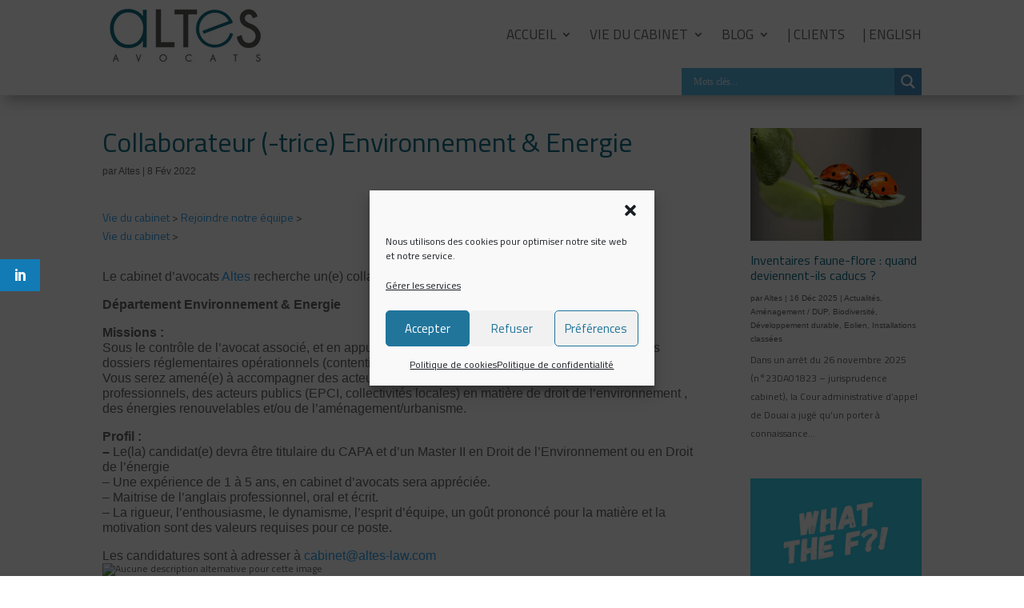

--- FILE ---
content_type: text/html; charset=UTF-8
request_url: https://www.altes-law.com/2022/02/08/rejoindre-notre-equipe/
body_size: 33506
content:
<!DOCTYPE html>
<html lang="fr-FR">
<head>
	<meta charset="UTF-8" />
<meta http-equiv="X-UA-Compatible" content="IE=edge">
	<link rel="pingback" href="https://www.altes-law.com/xmlrpc.php" />

	<script type="text/javascript">
		document.documentElement.className = 'js';
	</script>
	
	
<!-- MapPress Easy Google Maps Version:2.95.3 (https://www.mappresspro.com) -->
<title>Collaborateur (-trice) Environnement &#038; Energie | Altes</title>
<meta name='robots' content='max-image-preview:large' />
<link rel='dns-prefetch' href='//maxcdn.bootstrapcdn.com' />
<link rel="alternate" type="application/rss+xml" title="Altes &raquo; Flux" href="https://www.altes-law.com/feed/" />
<link rel="alternate" type="application/rss+xml" title="Altes &raquo; Flux des commentaires" href="https://www.altes-law.com/comments/feed/" />
<link rel="alternate" title="oEmbed (JSON)" type="application/json+oembed" href="https://www.altes-law.com/wp-json/oembed/1.0/embed?url=https%3A%2F%2Fwww.altes-law.com%2F2022%2F02%2F08%2Frejoindre-notre-equipe%2F" />
<link rel="alternate" title="oEmbed (XML)" type="text/xml+oembed" href="https://www.altes-law.com/wp-json/oembed/1.0/embed?url=https%3A%2F%2Fwww.altes-law.com%2F2022%2F02%2F08%2Frejoindre-notre-equipe%2F&#038;format=xml" />
<meta content="Divi Community Child Theme v.1.1" name="generator"/><link rel='stylesheet' id='wp-block-library-css' href='https://www.altes-law.com/wp-includes/css/dist/block-library/style.min.css?ver=6950a5b7872bbafd9161e0b5fcc5b75c' type='text/css' media='all' />
<style id='wp-block-image-inline-css' type='text/css'>
.wp-block-image>a,.wp-block-image>figure>a{display:inline-block}.wp-block-image img{box-sizing:border-box;height:auto;max-width:100%;vertical-align:bottom}@media not (prefers-reduced-motion){.wp-block-image img.hide{visibility:hidden}.wp-block-image img.show{animation:show-content-image .4s}}.wp-block-image[style*=border-radius] img,.wp-block-image[style*=border-radius]>a{border-radius:inherit}.wp-block-image.has-custom-border img{box-sizing:border-box}.wp-block-image.aligncenter{text-align:center}.wp-block-image.alignfull>a,.wp-block-image.alignwide>a{width:100%}.wp-block-image.alignfull img,.wp-block-image.alignwide img{height:auto;width:100%}.wp-block-image .aligncenter,.wp-block-image .alignleft,.wp-block-image .alignright,.wp-block-image.aligncenter,.wp-block-image.alignleft,.wp-block-image.alignright{display:table}.wp-block-image .aligncenter>figcaption,.wp-block-image .alignleft>figcaption,.wp-block-image .alignright>figcaption,.wp-block-image.aligncenter>figcaption,.wp-block-image.alignleft>figcaption,.wp-block-image.alignright>figcaption{caption-side:bottom;display:table-caption}.wp-block-image .alignleft{float:left;margin:.5em 1em .5em 0}.wp-block-image .alignright{float:right;margin:.5em 0 .5em 1em}.wp-block-image .aligncenter{margin-left:auto;margin-right:auto}.wp-block-image :where(figcaption){margin-bottom:1em;margin-top:.5em}.wp-block-image.is-style-circle-mask img{border-radius:9999px}@supports ((-webkit-mask-image:none) or (mask-image:none)) or (-webkit-mask-image:none){.wp-block-image.is-style-circle-mask img{border-radius:0;-webkit-mask-image:url('data:image/svg+xml;utf8,<svg viewBox="0 0 100 100" xmlns="http://www.w3.org/2000/svg"><circle cx="50" cy="50" r="50"/></svg>');mask-image:url('data:image/svg+xml;utf8,<svg viewBox="0 0 100 100" xmlns="http://www.w3.org/2000/svg"><circle cx="50" cy="50" r="50"/></svg>');mask-mode:alpha;-webkit-mask-position:center;mask-position:center;-webkit-mask-repeat:no-repeat;mask-repeat:no-repeat;-webkit-mask-size:contain;mask-size:contain}}:root :where(.wp-block-image.is-style-rounded img,.wp-block-image .is-style-rounded img){border-radius:9999px}.wp-block-image figure{margin:0}.wp-lightbox-container{display:flex;flex-direction:column;position:relative}.wp-lightbox-container img{cursor:zoom-in}.wp-lightbox-container img:hover+button{opacity:1}.wp-lightbox-container button{align-items:center;backdrop-filter:blur(16px) saturate(180%);background-color:#5a5a5a40;border:none;border-radius:4px;cursor:zoom-in;display:flex;height:20px;justify-content:center;opacity:0;padding:0;position:absolute;right:16px;text-align:center;top:16px;width:20px;z-index:100}@media not (prefers-reduced-motion){.wp-lightbox-container button{transition:opacity .2s ease}}.wp-lightbox-container button:focus-visible{outline:3px auto #5a5a5a40;outline:3px auto -webkit-focus-ring-color;outline-offset:3px}.wp-lightbox-container button:hover{cursor:pointer;opacity:1}.wp-lightbox-container button:focus{opacity:1}.wp-lightbox-container button:focus,.wp-lightbox-container button:hover,.wp-lightbox-container button:not(:hover):not(:active):not(.has-background){background-color:#5a5a5a40;border:none}.wp-lightbox-overlay{box-sizing:border-box;cursor:zoom-out;height:100vh;left:0;overflow:hidden;position:fixed;top:0;visibility:hidden;width:100%;z-index:100000}.wp-lightbox-overlay .close-button{align-items:center;cursor:pointer;display:flex;justify-content:center;min-height:40px;min-width:40px;padding:0;position:absolute;right:calc(env(safe-area-inset-right) + 16px);top:calc(env(safe-area-inset-top) + 16px);z-index:5000000}.wp-lightbox-overlay .close-button:focus,.wp-lightbox-overlay .close-button:hover,.wp-lightbox-overlay .close-button:not(:hover):not(:active):not(.has-background){background:none;border:none}.wp-lightbox-overlay .lightbox-image-container{height:var(--wp--lightbox-container-height);left:50%;overflow:hidden;position:absolute;top:50%;transform:translate(-50%,-50%);transform-origin:top left;width:var(--wp--lightbox-container-width);z-index:9999999999}.wp-lightbox-overlay .wp-block-image{align-items:center;box-sizing:border-box;display:flex;height:100%;justify-content:center;margin:0;position:relative;transform-origin:0 0;width:100%;z-index:3000000}.wp-lightbox-overlay .wp-block-image img{height:var(--wp--lightbox-image-height);min-height:var(--wp--lightbox-image-height);min-width:var(--wp--lightbox-image-width);width:var(--wp--lightbox-image-width)}.wp-lightbox-overlay .wp-block-image figcaption{display:none}.wp-lightbox-overlay button{background:none;border:none}.wp-lightbox-overlay .scrim{background-color:#fff;height:100%;opacity:.9;position:absolute;width:100%;z-index:2000000}.wp-lightbox-overlay.active{visibility:visible}@media not (prefers-reduced-motion){.wp-lightbox-overlay.active{animation:turn-on-visibility .25s both}.wp-lightbox-overlay.active img{animation:turn-on-visibility .35s both}.wp-lightbox-overlay.show-closing-animation:not(.active){animation:turn-off-visibility .35s both}.wp-lightbox-overlay.show-closing-animation:not(.active) img{animation:turn-off-visibility .25s both}.wp-lightbox-overlay.zoom.active{animation:none;opacity:1;visibility:visible}.wp-lightbox-overlay.zoom.active .lightbox-image-container{animation:lightbox-zoom-in .4s}.wp-lightbox-overlay.zoom.active .lightbox-image-container img{animation:none}.wp-lightbox-overlay.zoom.active .scrim{animation:turn-on-visibility .4s forwards}.wp-lightbox-overlay.zoom.show-closing-animation:not(.active){animation:none}.wp-lightbox-overlay.zoom.show-closing-animation:not(.active) .lightbox-image-container{animation:lightbox-zoom-out .4s}.wp-lightbox-overlay.zoom.show-closing-animation:not(.active) .lightbox-image-container img{animation:none}.wp-lightbox-overlay.zoom.show-closing-animation:not(.active) .scrim{animation:turn-off-visibility .4s forwards}}@keyframes show-content-image{0%{visibility:hidden}99%{visibility:hidden}to{visibility:visible}}@keyframes turn-on-visibility{0%{opacity:0}to{opacity:1}}@keyframes turn-off-visibility{0%{opacity:1;visibility:visible}99%{opacity:0;visibility:visible}to{opacity:0;visibility:hidden}}@keyframes lightbox-zoom-in{0%{transform:translate(calc((-100vw + var(--wp--lightbox-scrollbar-width))/2 + var(--wp--lightbox-initial-left-position)),calc(-50vh + var(--wp--lightbox-initial-top-position))) scale(var(--wp--lightbox-scale))}to{transform:translate(-50%,-50%) scale(1)}}@keyframes lightbox-zoom-out{0%{transform:translate(-50%,-50%) scale(1);visibility:visible}99%{visibility:visible}to{transform:translate(calc((-100vw + var(--wp--lightbox-scrollbar-width))/2 + var(--wp--lightbox-initial-left-position)),calc(-50vh + var(--wp--lightbox-initial-top-position))) scale(var(--wp--lightbox-scale));visibility:hidden}}
/*# sourceURL=https://www.altes-law.com/wp-includes/blocks/image/style.min.css */
</style>
<style id='wp-block-image-theme-inline-css' type='text/css'>
:root :where(.wp-block-image figcaption){color:#555;font-size:13px;text-align:center}.is-dark-theme :root :where(.wp-block-image figcaption){color:#ffffffa6}.wp-block-image{margin:0 0 1em}
/*# sourceURL=https://www.altes-law.com/wp-includes/blocks/image/theme.min.css */
</style>
<style id='wp-block-paragraph-inline-css' type='text/css'>
.is-small-text{font-size:.875em}.is-regular-text{font-size:1em}.is-large-text{font-size:2.25em}.is-larger-text{font-size:3em}.has-drop-cap:not(:focus):first-letter{float:left;font-size:8.4em;font-style:normal;font-weight:100;line-height:.68;margin:.05em .1em 0 0;text-transform:uppercase}body.rtl .has-drop-cap:not(:focus):first-letter{float:none;margin-left:.1em}p.has-drop-cap.has-background{overflow:hidden}:root :where(p.has-background){padding:1.25em 2.375em}:where(p.has-text-color:not(.has-link-color)) a{color:inherit}p.has-text-align-left[style*="writing-mode:vertical-lr"],p.has-text-align-right[style*="writing-mode:vertical-rl"]{rotate:180deg}
/*# sourceURL=https://www.altes-law.com/wp-includes/blocks/paragraph/style.min.css */
</style>
<style id='global-styles-inline-css' type='text/css'>
:root{--wp--preset--aspect-ratio--square: 1;--wp--preset--aspect-ratio--4-3: 4/3;--wp--preset--aspect-ratio--3-4: 3/4;--wp--preset--aspect-ratio--3-2: 3/2;--wp--preset--aspect-ratio--2-3: 2/3;--wp--preset--aspect-ratio--16-9: 16/9;--wp--preset--aspect-ratio--9-16: 9/16;--wp--preset--color--black: #000000;--wp--preset--color--cyan-bluish-gray: #abb8c3;--wp--preset--color--white: #ffffff;--wp--preset--color--pale-pink: #f78da7;--wp--preset--color--vivid-red: #cf2e2e;--wp--preset--color--luminous-vivid-orange: #ff6900;--wp--preset--color--luminous-vivid-amber: #fcb900;--wp--preset--color--light-green-cyan: #7bdcb5;--wp--preset--color--vivid-green-cyan: #00d084;--wp--preset--color--pale-cyan-blue: #8ed1fc;--wp--preset--color--vivid-cyan-blue: #0693e3;--wp--preset--color--vivid-purple: #9b51e0;--wp--preset--gradient--vivid-cyan-blue-to-vivid-purple: linear-gradient(135deg,rgb(6,147,227) 0%,rgb(155,81,224) 100%);--wp--preset--gradient--light-green-cyan-to-vivid-green-cyan: linear-gradient(135deg,rgb(122,220,180) 0%,rgb(0,208,130) 100%);--wp--preset--gradient--luminous-vivid-amber-to-luminous-vivid-orange: linear-gradient(135deg,rgb(252,185,0) 0%,rgb(255,105,0) 100%);--wp--preset--gradient--luminous-vivid-orange-to-vivid-red: linear-gradient(135deg,rgb(255,105,0) 0%,rgb(207,46,46) 100%);--wp--preset--gradient--very-light-gray-to-cyan-bluish-gray: linear-gradient(135deg,rgb(238,238,238) 0%,rgb(169,184,195) 100%);--wp--preset--gradient--cool-to-warm-spectrum: linear-gradient(135deg,rgb(74,234,220) 0%,rgb(151,120,209) 20%,rgb(207,42,186) 40%,rgb(238,44,130) 60%,rgb(251,105,98) 80%,rgb(254,248,76) 100%);--wp--preset--gradient--blush-light-purple: linear-gradient(135deg,rgb(255,206,236) 0%,rgb(152,150,240) 100%);--wp--preset--gradient--blush-bordeaux: linear-gradient(135deg,rgb(254,205,165) 0%,rgb(254,45,45) 50%,rgb(107,0,62) 100%);--wp--preset--gradient--luminous-dusk: linear-gradient(135deg,rgb(255,203,112) 0%,rgb(199,81,192) 50%,rgb(65,88,208) 100%);--wp--preset--gradient--pale-ocean: linear-gradient(135deg,rgb(255,245,203) 0%,rgb(182,227,212) 50%,rgb(51,167,181) 100%);--wp--preset--gradient--electric-grass: linear-gradient(135deg,rgb(202,248,128) 0%,rgb(113,206,126) 100%);--wp--preset--gradient--midnight: linear-gradient(135deg,rgb(2,3,129) 0%,rgb(40,116,252) 100%);--wp--preset--font-size--small: 13px;--wp--preset--font-size--medium: 20px;--wp--preset--font-size--large: 36px;--wp--preset--font-size--x-large: 42px;--wp--preset--spacing--20: 0.44rem;--wp--preset--spacing--30: 0.67rem;--wp--preset--spacing--40: 1rem;--wp--preset--spacing--50: 1.5rem;--wp--preset--spacing--60: 2.25rem;--wp--preset--spacing--70: 3.38rem;--wp--preset--spacing--80: 5.06rem;--wp--preset--shadow--natural: 6px 6px 9px rgba(0, 0, 0, 0.2);--wp--preset--shadow--deep: 12px 12px 50px rgba(0, 0, 0, 0.4);--wp--preset--shadow--sharp: 6px 6px 0px rgba(0, 0, 0, 0.2);--wp--preset--shadow--outlined: 6px 6px 0px -3px rgb(255, 255, 255), 6px 6px rgb(0, 0, 0);--wp--preset--shadow--crisp: 6px 6px 0px rgb(0, 0, 0);}:root { --wp--style--global--content-size: 823px;--wp--style--global--wide-size: 1080px; }:where(body) { margin: 0; }.wp-site-blocks > .alignleft { float: left; margin-right: 2em; }.wp-site-blocks > .alignright { float: right; margin-left: 2em; }.wp-site-blocks > .aligncenter { justify-content: center; margin-left: auto; margin-right: auto; }:where(.is-layout-flex){gap: 0.5em;}:where(.is-layout-grid){gap: 0.5em;}.is-layout-flow > .alignleft{float: left;margin-inline-start: 0;margin-inline-end: 2em;}.is-layout-flow > .alignright{float: right;margin-inline-start: 2em;margin-inline-end: 0;}.is-layout-flow > .aligncenter{margin-left: auto !important;margin-right: auto !important;}.is-layout-constrained > .alignleft{float: left;margin-inline-start: 0;margin-inline-end: 2em;}.is-layout-constrained > .alignright{float: right;margin-inline-start: 2em;margin-inline-end: 0;}.is-layout-constrained > .aligncenter{margin-left: auto !important;margin-right: auto !important;}.is-layout-constrained > :where(:not(.alignleft):not(.alignright):not(.alignfull)){max-width: var(--wp--style--global--content-size);margin-left: auto !important;margin-right: auto !important;}.is-layout-constrained > .alignwide{max-width: var(--wp--style--global--wide-size);}body .is-layout-flex{display: flex;}.is-layout-flex{flex-wrap: wrap;align-items: center;}.is-layout-flex > :is(*, div){margin: 0;}body .is-layout-grid{display: grid;}.is-layout-grid > :is(*, div){margin: 0;}body{padding-top: 0px;padding-right: 0px;padding-bottom: 0px;padding-left: 0px;}:root :where(.wp-element-button, .wp-block-button__link){background-color: #32373c;border-width: 0;color: #fff;font-family: inherit;font-size: inherit;font-style: inherit;font-weight: inherit;letter-spacing: inherit;line-height: inherit;padding-top: calc(0.667em + 2px);padding-right: calc(1.333em + 2px);padding-bottom: calc(0.667em + 2px);padding-left: calc(1.333em + 2px);text-decoration: none;text-transform: inherit;}.has-black-color{color: var(--wp--preset--color--black) !important;}.has-cyan-bluish-gray-color{color: var(--wp--preset--color--cyan-bluish-gray) !important;}.has-white-color{color: var(--wp--preset--color--white) !important;}.has-pale-pink-color{color: var(--wp--preset--color--pale-pink) !important;}.has-vivid-red-color{color: var(--wp--preset--color--vivid-red) !important;}.has-luminous-vivid-orange-color{color: var(--wp--preset--color--luminous-vivid-orange) !important;}.has-luminous-vivid-amber-color{color: var(--wp--preset--color--luminous-vivid-amber) !important;}.has-light-green-cyan-color{color: var(--wp--preset--color--light-green-cyan) !important;}.has-vivid-green-cyan-color{color: var(--wp--preset--color--vivid-green-cyan) !important;}.has-pale-cyan-blue-color{color: var(--wp--preset--color--pale-cyan-blue) !important;}.has-vivid-cyan-blue-color{color: var(--wp--preset--color--vivid-cyan-blue) !important;}.has-vivid-purple-color{color: var(--wp--preset--color--vivid-purple) !important;}.has-black-background-color{background-color: var(--wp--preset--color--black) !important;}.has-cyan-bluish-gray-background-color{background-color: var(--wp--preset--color--cyan-bluish-gray) !important;}.has-white-background-color{background-color: var(--wp--preset--color--white) !important;}.has-pale-pink-background-color{background-color: var(--wp--preset--color--pale-pink) !important;}.has-vivid-red-background-color{background-color: var(--wp--preset--color--vivid-red) !important;}.has-luminous-vivid-orange-background-color{background-color: var(--wp--preset--color--luminous-vivid-orange) !important;}.has-luminous-vivid-amber-background-color{background-color: var(--wp--preset--color--luminous-vivid-amber) !important;}.has-light-green-cyan-background-color{background-color: var(--wp--preset--color--light-green-cyan) !important;}.has-vivid-green-cyan-background-color{background-color: var(--wp--preset--color--vivid-green-cyan) !important;}.has-pale-cyan-blue-background-color{background-color: var(--wp--preset--color--pale-cyan-blue) !important;}.has-vivid-cyan-blue-background-color{background-color: var(--wp--preset--color--vivid-cyan-blue) !important;}.has-vivid-purple-background-color{background-color: var(--wp--preset--color--vivid-purple) !important;}.has-black-border-color{border-color: var(--wp--preset--color--black) !important;}.has-cyan-bluish-gray-border-color{border-color: var(--wp--preset--color--cyan-bluish-gray) !important;}.has-white-border-color{border-color: var(--wp--preset--color--white) !important;}.has-pale-pink-border-color{border-color: var(--wp--preset--color--pale-pink) !important;}.has-vivid-red-border-color{border-color: var(--wp--preset--color--vivid-red) !important;}.has-luminous-vivid-orange-border-color{border-color: var(--wp--preset--color--luminous-vivid-orange) !important;}.has-luminous-vivid-amber-border-color{border-color: var(--wp--preset--color--luminous-vivid-amber) !important;}.has-light-green-cyan-border-color{border-color: var(--wp--preset--color--light-green-cyan) !important;}.has-vivid-green-cyan-border-color{border-color: var(--wp--preset--color--vivid-green-cyan) !important;}.has-pale-cyan-blue-border-color{border-color: var(--wp--preset--color--pale-cyan-blue) !important;}.has-vivid-cyan-blue-border-color{border-color: var(--wp--preset--color--vivid-cyan-blue) !important;}.has-vivid-purple-border-color{border-color: var(--wp--preset--color--vivid-purple) !important;}.has-vivid-cyan-blue-to-vivid-purple-gradient-background{background: var(--wp--preset--gradient--vivid-cyan-blue-to-vivid-purple) !important;}.has-light-green-cyan-to-vivid-green-cyan-gradient-background{background: var(--wp--preset--gradient--light-green-cyan-to-vivid-green-cyan) !important;}.has-luminous-vivid-amber-to-luminous-vivid-orange-gradient-background{background: var(--wp--preset--gradient--luminous-vivid-amber-to-luminous-vivid-orange) !important;}.has-luminous-vivid-orange-to-vivid-red-gradient-background{background: var(--wp--preset--gradient--luminous-vivid-orange-to-vivid-red) !important;}.has-very-light-gray-to-cyan-bluish-gray-gradient-background{background: var(--wp--preset--gradient--very-light-gray-to-cyan-bluish-gray) !important;}.has-cool-to-warm-spectrum-gradient-background{background: var(--wp--preset--gradient--cool-to-warm-spectrum) !important;}.has-blush-light-purple-gradient-background{background: var(--wp--preset--gradient--blush-light-purple) !important;}.has-blush-bordeaux-gradient-background{background: var(--wp--preset--gradient--blush-bordeaux) !important;}.has-luminous-dusk-gradient-background{background: var(--wp--preset--gradient--luminous-dusk) !important;}.has-pale-ocean-gradient-background{background: var(--wp--preset--gradient--pale-ocean) !important;}.has-electric-grass-gradient-background{background: var(--wp--preset--gradient--electric-grass) !important;}.has-midnight-gradient-background{background: var(--wp--preset--gradient--midnight) !important;}.has-small-font-size{font-size: var(--wp--preset--font-size--small) !important;}.has-medium-font-size{font-size: var(--wp--preset--font-size--medium) !important;}.has-large-font-size{font-size: var(--wp--preset--font-size--large) !important;}.has-x-large-font-size{font-size: var(--wp--preset--font-size--x-large) !important;}
/*# sourceURL=global-styles-inline-css */
</style>

<link rel='stylesheet' id='mappress-leaflet-css' href='https://www.altes-law.com/wp-content/plugins/mappress-google-maps-for-wordpress/lib/leaflet/leaflet.css?ver=1.7.1' type='text/css' media='all' />
<link rel='stylesheet' id='mappress-css' href='https://www.altes-law.com/wp-content/plugins/mappress-google-maps-for-wordpress/css/mappress.css?ver=2.95.3' type='text/css' media='all' />
<link rel='stylesheet' id='cmplz-general-css' href='https://www.altes-law.com/wp-content/plugins/complianz-gdpr/assets/css/cookieblocker.min.css?ver=1766151891' type='text/css' media='all' />
<link rel='stylesheet' id='et_monarch-css-css' href='https://www.altes-law.com/wp-content/plugins/monarch/css/style.css?ver=1.4.14' type='text/css' media='all' />
<link rel='stylesheet' id='font-awesome-css' href='//maxcdn.bootstrapcdn.com/font-awesome/4.7.0/css/font-awesome.min.css?ver=4.7.0' type='text/css' media='all' />
<link rel='stylesheet' id='wpdreams-asl-basic-css' href='https://www.altes-law.com/wp-content/plugins/ajax-search-lite/css/style.basic.css?ver=4.13.4' type='text/css' media='all' />
<style id='wpdreams-asl-basic-inline-css' type='text/css'>

					div[id*='ajaxsearchlitesettings'].searchsettings .asl_option_inner label {
						font-size: 0px !important;
						color: rgba(0, 0, 0, 0);
					}
					div[id*='ajaxsearchlitesettings'].searchsettings .asl_option_inner label:after {
						font-size: 11px !important;
						position: absolute;
						top: 0;
						left: 0;
						z-index: 1;
					}
					.asl_w_container {
						width: 100%;
						margin: 0px 0px 0px 0px;
						min-width: 200px;
					}
					div[id*='ajaxsearchlite'].asl_m {
						width: 100%;
					}
					div[id*='ajaxsearchliteres'].wpdreams_asl_results div.resdrg span.highlighted {
						font-weight: bold;
						color: rgba(217, 49, 43, 1);
						background-color: rgba(238, 238, 238, 1);
					}
					div[id*='ajaxsearchliteres'].wpdreams_asl_results .results img.asl_image {
						width: 70px;
						height: 70px;
						object-fit: cover;
					}
					div[id*='ajaxsearchlite'].asl_r .results {
						max-height: none;
					}
					div[id*='ajaxsearchlite'].asl_r {
						position: absolute;
					}
				
						div.asl_r.asl_w.vertical .results .item::after {
							display: block;
							position: absolute;
							bottom: 0;
							content: '';
							height: 1px;
							width: 100%;
							background: #D8D8D8;
						}
						div.asl_r.asl_w.vertical .results .item.asl_last_item::after {
							display: none;
						}
					
/*# sourceURL=wpdreams-asl-basic-inline-css */
</style>
<link rel='stylesheet' id='wpdreams-asl-instance-css' href='https://www.altes-law.com/wp-content/plugins/ajax-search-lite/css/style-simple-blue.css?ver=4.13.4' type='text/css' media='all' />
<style id='divi-style-parent-inline-inline-css' type='text/css'>
/*!
Theme Name: Divi
Theme URI: http://www.elegantthemes.com/gallery/divi/
Version: 4.27.5
Description: Smart. Flexible. Beautiful. Divi is the most powerful theme in our collection.
Author: Elegant Themes
Author URI: http://www.elegantthemes.com
License: GNU General Public License v2
License URI: http://www.gnu.org/licenses/gpl-2.0.html
*/

a,abbr,acronym,address,applet,b,big,blockquote,body,center,cite,code,dd,del,dfn,div,dl,dt,em,fieldset,font,form,h1,h2,h3,h4,h5,h6,html,i,iframe,img,ins,kbd,label,legend,li,object,ol,p,pre,q,s,samp,small,span,strike,strong,sub,sup,tt,u,ul,var{margin:0;padding:0;border:0;outline:0;font-size:100%;-ms-text-size-adjust:100%;-webkit-text-size-adjust:100%;vertical-align:baseline;background:transparent}body{line-height:1}ol,ul{list-style:none}blockquote,q{quotes:none}blockquote:after,blockquote:before,q:after,q:before{content:"";content:none}blockquote{margin:20px 0 30px;border-left:5px solid;padding-left:20px}:focus{outline:0}del{text-decoration:line-through}pre{overflow:auto;padding:10px}figure{margin:0}table{border-collapse:collapse;border-spacing:0}article,aside,footer,header,hgroup,nav,section{display:block}body{font-family:Open Sans,Arial,sans-serif;font-size:14px;color:#666;background-color:#fff;line-height:1.7em;font-weight:500;-webkit-font-smoothing:antialiased;-moz-osx-font-smoothing:grayscale}body.page-template-page-template-blank-php #page-container{padding-top:0!important}body.et_cover_background{background-size:cover!important;background-position:top!important;background-repeat:no-repeat!important;background-attachment:fixed}a{color:#2ea3f2}a,a:hover{text-decoration:none}p{padding-bottom:1em}p:not(.has-background):last-of-type{padding-bottom:0}p.et_normal_padding{padding-bottom:1em}strong{font-weight:700}cite,em,i{font-style:italic}code,pre{font-family:Courier New,monospace;margin-bottom:10px}ins{text-decoration:none}sub,sup{height:0;line-height:1;position:relative;vertical-align:baseline}sup{bottom:.8em}sub{top:.3em}dl{margin:0 0 1.5em}dl dt{font-weight:700}dd{margin-left:1.5em}blockquote p{padding-bottom:0}embed,iframe,object,video{max-width:100%}h1,h2,h3,h4,h5,h6{color:#333;padding-bottom:10px;line-height:1em;font-weight:500}h1 a,h2 a,h3 a,h4 a,h5 a,h6 a{color:inherit}h1{font-size:30px}h2{font-size:26px}h3{font-size:22px}h4{font-size:18px}h5{font-size:16px}h6{font-size:14px}input{-webkit-appearance:none}input[type=checkbox]{-webkit-appearance:checkbox}input[type=radio]{-webkit-appearance:radio}input.text,input.title,input[type=email],input[type=password],input[type=tel],input[type=text],select,textarea{background-color:#fff;border:1px solid #bbb;padding:2px;color:#4e4e4e}input.text:focus,input.title:focus,input[type=text]:focus,select:focus,textarea:focus{border-color:#2d3940;color:#3e3e3e}input.text,input.title,input[type=text],select,textarea{margin:0}textarea{padding:4px}button,input,select,textarea{font-family:inherit}img{max-width:100%;height:auto}.clear{clear:both}br.clear{margin:0;padding:0}.pagination{clear:both}#et_search_icon:hover,.et-social-icon a:hover,.et_password_protected_form .et_submit_button,.form-submit .et_pb_buttontton.alt.disabled,.nav-single a,.posted_in a{color:#2ea3f2}.et-search-form,blockquote{border-color:#2ea3f2}#main-content{background-color:#fff}.container{width:80%;max-width:1080px;margin:auto;position:relative}body:not(.et-tb) #main-content .container,body:not(.et-tb-has-header) #main-content .container{padding-top:58px}.et_full_width_page #main-content .container:before{display:none}.main_title{margin-bottom:20px}.et_password_protected_form .et_submit_button:hover,.form-submit .et_pb_button:hover{background:rgba(0,0,0,.05)}.et_button_icon_visible .et_pb_button{padding-right:2em;padding-left:.7em}.et_button_icon_visible .et_pb_button:after{opacity:1;margin-left:0}.et_button_left .et_pb_button:hover:after{left:.15em}.et_button_left .et_pb_button:after{margin-left:0;left:1em}.et_button_icon_visible.et_button_left .et_pb_button,.et_button_left .et_pb_button:hover,.et_button_left .et_pb_module .et_pb_button:hover{padding-left:2em;padding-right:.7em}.et_button_icon_visible.et_button_left .et_pb_button:after,.et_button_left .et_pb_button:hover:after{left:.15em}.et_password_protected_form .et_submit_button:hover,.form-submit .et_pb_button:hover{padding:.3em 1em}.et_button_no_icon .et_pb_button:after{display:none}.et_button_no_icon.et_button_icon_visible.et_button_left .et_pb_button,.et_button_no_icon.et_button_left .et_pb_button:hover,.et_button_no_icon .et_pb_button,.et_button_no_icon .et_pb_button:hover{padding:.3em 1em!important}.et_button_custom_icon .et_pb_button:after{line-height:1.7em}.et_button_custom_icon.et_button_icon_visible .et_pb_button:after,.et_button_custom_icon .et_pb_button:hover:after{margin-left:.3em}#left-area .post_format-post-format-gallery .wp-block-gallery:first-of-type{padding:0;margin-bottom:-16px}.entry-content table:not(.variations){border:1px solid #eee;margin:0 0 15px;text-align:left;width:100%}.entry-content thead th,.entry-content tr th{color:#555;font-weight:700;padding:9px 24px}.entry-content tr td{border-top:1px solid #eee;padding:6px 24px}#left-area ul,.entry-content ul,.et-l--body ul,.et-l--footer ul,.et-l--header ul{list-style-type:disc;padding:0 0 23px 1em;line-height:26px}#left-area ol,.entry-content ol,.et-l--body ol,.et-l--footer ol,.et-l--header ol{list-style-type:decimal;list-style-position:inside;padding:0 0 23px;line-height:26px}#left-area ul li ul,.entry-content ul li ol{padding:2px 0 2px 20px}#left-area ol li ul,.entry-content ol li ol,.et-l--body ol li ol,.et-l--footer ol li ol,.et-l--header ol li ol{padding:2px 0 2px 35px}#left-area ul.wp-block-gallery{display:-webkit-box;display:-ms-flexbox;display:flex;-ms-flex-wrap:wrap;flex-wrap:wrap;list-style-type:none;padding:0}#left-area ul.products{padding:0!important;line-height:1.7!important;list-style:none!important}.gallery-item a{display:block}.gallery-caption,.gallery-item a{width:90%}#wpadminbar{z-index:100001}#left-area .post-meta{font-size:14px;padding-bottom:15px}#left-area .post-meta a{text-decoration:none;color:#666}#left-area .et_featured_image{padding-bottom:7px}.single .post{padding-bottom:25px}body.single .et_audio_content{margin-bottom:-6px}.nav-single a{text-decoration:none;color:#2ea3f2;font-size:14px;font-weight:400}.nav-previous{float:left}.nav-next{float:right}.et_password_protected_form p input{background-color:#eee;border:none!important;width:100%!important;border-radius:0!important;font-size:14px;color:#999!important;padding:16px!important;-webkit-box-sizing:border-box;box-sizing:border-box}.et_password_protected_form label{display:none}.et_password_protected_form .et_submit_button{font-family:inherit;display:block;float:right;margin:8px auto 0;cursor:pointer}.post-password-required p.nocomments.container{max-width:100%}.post-password-required p.nocomments.container:before{display:none}.aligncenter,div.post .new-post .aligncenter{display:block;margin-left:auto;margin-right:auto}.wp-caption{border:1px solid #ddd;text-align:center;background-color:#f3f3f3;margin-bottom:10px;max-width:96%;padding:8px}.wp-caption.alignleft{margin:0 30px 20px 0}.wp-caption.alignright{margin:0 0 20px 30px}.wp-caption img{margin:0;padding:0;border:0}.wp-caption p.wp-caption-text{font-size:12px;padding:0 4px 5px;margin:0}.alignright{float:right}.alignleft{float:left}img.alignleft{display:inline;float:left;margin-right:15px}img.alignright{display:inline;float:right;margin-left:15px}.page.et_pb_pagebuilder_layout #main-content{background-color:transparent}body #main-content .et_builder_inner_content>h1,body #main-content .et_builder_inner_content>h2,body #main-content .et_builder_inner_content>h3,body #main-content .et_builder_inner_content>h4,body #main-content .et_builder_inner_content>h5,body #main-content .et_builder_inner_content>h6{line-height:1.4em}body #main-content .et_builder_inner_content>p{line-height:1.7em}.wp-block-pullquote{margin:20px 0 30px}.wp-block-pullquote.has-background blockquote{border-left:none}.wp-block-group.has-background{padding:1.5em 1.5em .5em}@media (min-width:981px){#left-area{width:79.125%;padding-bottom:23px}#main-content .container:before{content:"";position:absolute;top:0;height:100%;width:1px;background-color:#e2e2e2}.et_full_width_page #left-area,.et_no_sidebar #left-area{float:none;width:100%!important}.et_full_width_page #left-area{padding-bottom:0}.et_no_sidebar #main-content .container:before{display:none}}@media (max-width:980px){#page-container{padding-top:80px}.et-tb #page-container,.et-tb-has-header #page-container{padding-top:0!important}#left-area,#sidebar{width:100%!important}#main-content .container:before{display:none!important}.et_full_width_page .et_gallery_item:nth-child(4n+1){clear:none}}@media print{#page-container{padding-top:0!important}}#wp-admin-bar-et-use-visual-builder a:before{font-family:ETmodules!important;content:"\e625";font-size:30px!important;width:28px;margin-top:-3px;color:#974df3!important}#wp-admin-bar-et-use-visual-builder:hover a:before{color:#fff!important}#wp-admin-bar-et-use-visual-builder:hover a,#wp-admin-bar-et-use-visual-builder a:hover{transition:background-color .5s ease;-webkit-transition:background-color .5s ease;-moz-transition:background-color .5s ease;background-color:#7e3bd0!important;color:#fff!important}* html .clearfix,:first-child+html .clearfix{zoom:1}.iphone .et_pb_section_video_bg video::-webkit-media-controls-start-playback-button{display:none!important;-webkit-appearance:none}.et_mobile_device .et_pb_section_parallax .et_pb_parallax_css{background-attachment:scroll}.et-social-facebook a.icon:before{content:"\e093"}.et-social-twitter a.icon:before{content:"\e094"}.et-social-google-plus a.icon:before{content:"\e096"}.et-social-instagram a.icon:before{content:"\e09a"}.et-social-rss a.icon:before{content:"\e09e"}.ai1ec-single-event:after{content:" ";display:table;clear:both}.evcal_event_details .evcal_evdata_cell .eventon_details_shading_bot.eventon_details_shading_bot{z-index:3}.wp-block-divi-layout{margin-bottom:1em}*{-webkit-box-sizing:border-box;box-sizing:border-box}#et-info-email:before,#et-info-phone:before,#et_search_icon:before,.comment-reply-link:after,.et-cart-info span:before,.et-pb-arrow-next:before,.et-pb-arrow-prev:before,.et-social-icon a:before,.et_audio_container .mejs-playpause-button button:before,.et_audio_container .mejs-volume-button button:before,.et_overlay:before,.et_password_protected_form .et_submit_button:after,.et_pb_button:after,.et_pb_contact_reset:after,.et_pb_contact_submit:after,.et_pb_font_icon:before,.et_pb_newsletter_button:after,.et_pb_pricing_table_button:after,.et_pb_promo_button:after,.et_pb_testimonial:before,.et_pb_toggle_title:before,.form-submit .et_pb_button:after,.mobile_menu_bar:before,a.et_pb_more_button:after{font-family:ETmodules!important;speak:none;font-style:normal;font-weight:400;-webkit-font-feature-settings:normal;font-feature-settings:normal;font-variant:normal;text-transform:none;line-height:1;-webkit-font-smoothing:antialiased;-moz-osx-font-smoothing:grayscale;text-shadow:0 0;direction:ltr}.et-pb-icon,.et_pb_custom_button_icon.et_pb_button:after,.et_pb_login .et_pb_custom_button_icon.et_pb_button:after,.et_pb_woo_custom_button_icon .button.et_pb_custom_button_icon.et_pb_button:after,.et_pb_woo_custom_button_icon .button.et_pb_custom_button_icon.et_pb_button:hover:after{content:attr(data-icon)}.et-pb-icon{font-family:ETmodules;speak:none;font-weight:400;-webkit-font-feature-settings:normal;font-feature-settings:normal;font-variant:normal;text-transform:none;line-height:1;-webkit-font-smoothing:antialiased;font-size:96px;font-style:normal;display:inline-block;-webkit-box-sizing:border-box;box-sizing:border-box;direction:ltr}#et-ajax-saving{display:none;-webkit-transition:background .3s,-webkit-box-shadow .3s;transition:background .3s,-webkit-box-shadow .3s;transition:background .3s,box-shadow .3s;transition:background .3s,box-shadow .3s,-webkit-box-shadow .3s;-webkit-box-shadow:rgba(0,139,219,.247059) 0 0 60px;box-shadow:0 0 60px rgba(0,139,219,.247059);position:fixed;top:50%;left:50%;width:50px;height:50px;background:#fff;border-radius:50px;margin:-25px 0 0 -25px;z-index:999999;text-align:center}#et-ajax-saving img{margin:9px}.et-safe-mode-indicator,.et-safe-mode-indicator:focus,.et-safe-mode-indicator:hover{-webkit-box-shadow:0 5px 10px rgba(41,196,169,.15);box-shadow:0 5px 10px rgba(41,196,169,.15);background:#29c4a9;color:#fff;font-size:14px;font-weight:600;padding:12px;line-height:16px;border-radius:3px;position:fixed;bottom:30px;right:30px;z-index:999999;text-decoration:none;font-family:Open Sans,sans-serif;-webkit-font-smoothing:antialiased;-moz-osx-font-smoothing:grayscale}.et_pb_button{font-size:20px;font-weight:500;padding:.3em 1em;line-height:1.7em!important;background-color:transparent;background-size:cover;background-position:50%;background-repeat:no-repeat;border:2px solid;border-radius:3px;-webkit-transition-duration:.2s;transition-duration:.2s;-webkit-transition-property:all!important;transition-property:all!important}.et_pb_button,.et_pb_button_inner{position:relative}.et_pb_button:hover,.et_pb_module .et_pb_button:hover{border:2px solid transparent;padding:.3em 2em .3em .7em}.et_pb_button:hover{background-color:hsla(0,0%,100%,.2)}.et_pb_bg_layout_light.et_pb_button:hover,.et_pb_bg_layout_light .et_pb_button:hover{background-color:rgba(0,0,0,.05)}.et_pb_button:after,.et_pb_button:before{font-size:32px;line-height:1em;content:"\35";opacity:0;position:absolute;margin-left:-1em;-webkit-transition:all .2s;transition:all .2s;text-transform:none;-webkit-font-feature-settings:"kern" off;font-feature-settings:"kern" off;font-variant:none;font-style:normal;font-weight:400;text-shadow:none}.et_pb_button.et_hover_enabled:hover:after,.et_pb_button.et_pb_hovered:hover:after{-webkit-transition:none!important;transition:none!important}.et_pb_button:before{display:none}.et_pb_button:hover:after{opacity:1;margin-left:0}.et_pb_column_1_3 h1,.et_pb_column_1_4 h1,.et_pb_column_1_5 h1,.et_pb_column_1_6 h1,.et_pb_column_2_5 h1{font-size:26px}.et_pb_column_1_3 h2,.et_pb_column_1_4 h2,.et_pb_column_1_5 h2,.et_pb_column_1_6 h2,.et_pb_column_2_5 h2{font-size:23px}.et_pb_column_1_3 h3,.et_pb_column_1_4 h3,.et_pb_column_1_5 h3,.et_pb_column_1_6 h3,.et_pb_column_2_5 h3{font-size:20px}.et_pb_column_1_3 h4,.et_pb_column_1_4 h4,.et_pb_column_1_5 h4,.et_pb_column_1_6 h4,.et_pb_column_2_5 h4{font-size:18px}.et_pb_column_1_3 h5,.et_pb_column_1_4 h5,.et_pb_column_1_5 h5,.et_pb_column_1_6 h5,.et_pb_column_2_5 h5{font-size:16px}.et_pb_column_1_3 h6,.et_pb_column_1_4 h6,.et_pb_column_1_5 h6,.et_pb_column_1_6 h6,.et_pb_column_2_5 h6{font-size:15px}.et_pb_bg_layout_dark,.et_pb_bg_layout_dark h1,.et_pb_bg_layout_dark h2,.et_pb_bg_layout_dark h3,.et_pb_bg_layout_dark h4,.et_pb_bg_layout_dark h5,.et_pb_bg_layout_dark h6{color:#fff!important}.et_pb_module.et_pb_text_align_left{text-align:left}.et_pb_module.et_pb_text_align_center{text-align:center}.et_pb_module.et_pb_text_align_right{text-align:right}.et_pb_module.et_pb_text_align_justified{text-align:justify}.clearfix:after{visibility:hidden;display:block;font-size:0;content:" ";clear:both;height:0}.et_pb_bg_layout_light .et_pb_more_button{color:#2ea3f2}.et_builder_inner_content{position:relative;z-index:1}header .et_builder_inner_content{z-index:2}.et_pb_css_mix_blend_mode_passthrough{mix-blend-mode:unset!important}.et_pb_image_container{margin:-20px -20px 29px}.et_pb_module_inner{position:relative}.et_hover_enabled_preview{z-index:2}.et_hover_enabled:hover{position:relative;z-index:2}.et_pb_all_tabs,.et_pb_module,.et_pb_posts_nav a,.et_pb_tab,.et_pb_with_background{position:relative;background-size:cover;background-position:50%;background-repeat:no-repeat}.et_pb_background_mask,.et_pb_background_pattern{bottom:0;left:0;position:absolute;right:0;top:0}.et_pb_background_mask{background-size:calc(100% + 2px) calc(100% + 2px);background-repeat:no-repeat;background-position:50%;overflow:hidden}.et_pb_background_pattern{background-position:0 0;background-repeat:repeat}.et_pb_with_border{position:relative;border:0 solid #333}.post-password-required .et_pb_row{padding:0;width:100%}.post-password-required .et_password_protected_form{min-height:0}body.et_pb_pagebuilder_layout.et_pb_show_title .post-password-required .et_password_protected_form h1,body:not(.et_pb_pagebuilder_layout) .post-password-required .et_password_protected_form h1{display:none}.et_pb_no_bg{padding:0!important}.et_overlay.et_pb_inline_icon:before,.et_pb_inline_icon:before{content:attr(data-icon)}.et_pb_more_button{color:inherit;text-shadow:none;text-decoration:none;display:inline-block;margin-top:20px}.et_parallax_bg_wrap{overflow:hidden;position:absolute;top:0;right:0;bottom:0;left:0}.et_parallax_bg{background-repeat:no-repeat;background-position:top;background-size:cover;position:absolute;bottom:0;left:0;width:100%;height:100%;display:block}.et_parallax_bg.et_parallax_bg__hover,.et_parallax_bg.et_parallax_bg_phone,.et_parallax_bg.et_parallax_bg_tablet,.et_parallax_gradient.et_parallax_gradient__hover,.et_parallax_gradient.et_parallax_gradient_phone,.et_parallax_gradient.et_parallax_gradient_tablet,.et_pb_section_parallax_hover:hover .et_parallax_bg:not(.et_parallax_bg__hover),.et_pb_section_parallax_hover:hover .et_parallax_gradient:not(.et_parallax_gradient__hover){display:none}.et_pb_section_parallax_hover:hover .et_parallax_bg.et_parallax_bg__hover,.et_pb_section_parallax_hover:hover .et_parallax_gradient.et_parallax_gradient__hover{display:block}.et_parallax_gradient{bottom:0;display:block;left:0;position:absolute;right:0;top:0}.et_pb_module.et_pb_section_parallax,.et_pb_posts_nav a.et_pb_section_parallax,.et_pb_tab.et_pb_section_parallax{position:relative}.et_pb_section_parallax .et_pb_parallax_css,.et_pb_slides .et_parallax_bg.et_pb_parallax_css{background-attachment:fixed}body.et-bfb .et_pb_section_parallax .et_pb_parallax_css,body.et-bfb .et_pb_slides .et_parallax_bg.et_pb_parallax_css{background-attachment:scroll;bottom:auto}.et_pb_section_parallax.et_pb_column .et_pb_module,.et_pb_section_parallax.et_pb_row .et_pb_column,.et_pb_section_parallax.et_pb_row .et_pb_module{z-index:9;position:relative}.et_pb_more_button:hover:after{opacity:1;margin-left:0}.et_pb_preload .et_pb_section_video_bg,.et_pb_preload>div{visibility:hidden}.et_pb_preload,.et_pb_section.et_pb_section_video.et_pb_preload{position:relative;background:#464646!important}.et_pb_preload:before{content:"";position:absolute;top:50%;left:50%;background:url(https://www.altes-law.com/wp-content/themes/Divi/includes/builder/styles/images/preloader.gif) no-repeat;border-radius:32px;width:32px;height:32px;margin:-16px 0 0 -16px}.box-shadow-overlay{position:absolute;top:0;left:0;width:100%;height:100%;z-index:10;pointer-events:none}.et_pb_section>.box-shadow-overlay~.et_pb_row{z-index:11}body.safari .section_has_divider{will-change:transform}.et_pb_row>.box-shadow-overlay{z-index:8}.has-box-shadow-overlay{position:relative}.et_clickable{cursor:pointer}.screen-reader-text{border:0;clip:rect(1px,1px,1px,1px);-webkit-clip-path:inset(50%);clip-path:inset(50%);height:1px;margin:-1px;overflow:hidden;padding:0;position:absolute!important;width:1px;word-wrap:normal!important}.et_multi_view_hidden,.et_multi_view_hidden_image{display:none!important}@keyframes multi-view-image-fade{0%{opacity:0}10%{opacity:.1}20%{opacity:.2}30%{opacity:.3}40%{opacity:.4}50%{opacity:.5}60%{opacity:.6}70%{opacity:.7}80%{opacity:.8}90%{opacity:.9}to{opacity:1}}.et_multi_view_image__loading{visibility:hidden}.et_multi_view_image__loaded{-webkit-animation:multi-view-image-fade .5s;animation:multi-view-image-fade .5s}#et-pb-motion-effects-offset-tracker{visibility:hidden!important;opacity:0;position:absolute;top:0;left:0}.et-pb-before-scroll-animation{opacity:0}header.et-l.et-l--header:after{clear:both;display:block;content:""}.et_pb_module{-webkit-animation-timing-function:linear;animation-timing-function:linear;-webkit-animation-duration:.2s;animation-duration:.2s}@-webkit-keyframes fadeBottom{0%{opacity:0;-webkit-transform:translateY(10%);transform:translateY(10%)}to{opacity:1;-webkit-transform:translateY(0);transform:translateY(0)}}@keyframes fadeBottom{0%{opacity:0;-webkit-transform:translateY(10%);transform:translateY(10%)}to{opacity:1;-webkit-transform:translateY(0);transform:translateY(0)}}@-webkit-keyframes fadeLeft{0%{opacity:0;-webkit-transform:translateX(-10%);transform:translateX(-10%)}to{opacity:1;-webkit-transform:translateX(0);transform:translateX(0)}}@keyframes fadeLeft{0%{opacity:0;-webkit-transform:translateX(-10%);transform:translateX(-10%)}to{opacity:1;-webkit-transform:translateX(0);transform:translateX(0)}}@-webkit-keyframes fadeRight{0%{opacity:0;-webkit-transform:translateX(10%);transform:translateX(10%)}to{opacity:1;-webkit-transform:translateX(0);transform:translateX(0)}}@keyframes fadeRight{0%{opacity:0;-webkit-transform:translateX(10%);transform:translateX(10%)}to{opacity:1;-webkit-transform:translateX(0);transform:translateX(0)}}@-webkit-keyframes fadeTop{0%{opacity:0;-webkit-transform:translateY(-10%);transform:translateY(-10%)}to{opacity:1;-webkit-transform:translateX(0);transform:translateX(0)}}@keyframes fadeTop{0%{opacity:0;-webkit-transform:translateY(-10%);transform:translateY(-10%)}to{opacity:1;-webkit-transform:translateX(0);transform:translateX(0)}}@-webkit-keyframes fadeIn{0%{opacity:0}to{opacity:1}}@keyframes fadeIn{0%{opacity:0}to{opacity:1}}.et-waypoint:not(.et_pb_counters){opacity:0}@media (min-width:981px){.et_pb_section.et_section_specialty div.et_pb_row .et_pb_column .et_pb_column .et_pb_module.et-last-child,.et_pb_section.et_section_specialty div.et_pb_row .et_pb_column .et_pb_column .et_pb_module:last-child,.et_pb_section.et_section_specialty div.et_pb_row .et_pb_column .et_pb_row_inner .et_pb_column .et_pb_module.et-last-child,.et_pb_section.et_section_specialty div.et_pb_row .et_pb_column .et_pb_row_inner .et_pb_column .et_pb_module:last-child,.et_pb_section div.et_pb_row .et_pb_column .et_pb_module.et-last-child,.et_pb_section div.et_pb_row .et_pb_column .et_pb_module:last-child{margin-bottom:0}}@media (max-width:980px){.et_overlay.et_pb_inline_icon_tablet:before,.et_pb_inline_icon_tablet:before{content:attr(data-icon-tablet)}.et_parallax_bg.et_parallax_bg_tablet_exist,.et_parallax_gradient.et_parallax_gradient_tablet_exist{display:none}.et_parallax_bg.et_parallax_bg_tablet,.et_parallax_gradient.et_parallax_gradient_tablet{display:block}.et_pb_column .et_pb_module{margin-bottom:30px}.et_pb_row .et_pb_column .et_pb_module.et-last-child,.et_pb_row .et_pb_column .et_pb_module:last-child,.et_section_specialty .et_pb_row .et_pb_column .et_pb_module.et-last-child,.et_section_specialty .et_pb_row .et_pb_column .et_pb_module:last-child{margin-bottom:0}.et_pb_more_button{display:inline-block!important}.et_pb_bg_layout_light_tablet.et_pb_button,.et_pb_bg_layout_light_tablet.et_pb_module.et_pb_button,.et_pb_bg_layout_light_tablet .et_pb_more_button{color:#2ea3f2}.et_pb_bg_layout_light_tablet .et_pb_forgot_password a{color:#666}.et_pb_bg_layout_light_tablet h1,.et_pb_bg_layout_light_tablet h2,.et_pb_bg_layout_light_tablet h3,.et_pb_bg_layout_light_tablet h4,.et_pb_bg_layout_light_tablet h5,.et_pb_bg_layout_light_tablet h6{color:#333!important}.et_pb_module .et_pb_bg_layout_light_tablet.et_pb_button{color:#2ea3f2!important}.et_pb_bg_layout_light_tablet{color:#666!important}.et_pb_bg_layout_dark_tablet,.et_pb_bg_layout_dark_tablet h1,.et_pb_bg_layout_dark_tablet h2,.et_pb_bg_layout_dark_tablet h3,.et_pb_bg_layout_dark_tablet h4,.et_pb_bg_layout_dark_tablet h5,.et_pb_bg_layout_dark_tablet h6{color:#fff!important}.et_pb_bg_layout_dark_tablet.et_pb_button,.et_pb_bg_layout_dark_tablet.et_pb_module.et_pb_button,.et_pb_bg_layout_dark_tablet .et_pb_more_button{color:inherit}.et_pb_bg_layout_dark_tablet .et_pb_forgot_password a{color:#fff}.et_pb_module.et_pb_text_align_left-tablet{text-align:left}.et_pb_module.et_pb_text_align_center-tablet{text-align:center}.et_pb_module.et_pb_text_align_right-tablet{text-align:right}.et_pb_module.et_pb_text_align_justified-tablet{text-align:justify}}@media (max-width:767px){.et_pb_more_button{display:inline-block!important}.et_overlay.et_pb_inline_icon_phone:before,.et_pb_inline_icon_phone:before{content:attr(data-icon-phone)}.et_parallax_bg.et_parallax_bg_phone_exist,.et_parallax_gradient.et_parallax_gradient_phone_exist{display:none}.et_parallax_bg.et_parallax_bg_phone,.et_parallax_gradient.et_parallax_gradient_phone{display:block}.et-hide-mobile{display:none!important}.et_pb_bg_layout_light_phone.et_pb_button,.et_pb_bg_layout_light_phone.et_pb_module.et_pb_button,.et_pb_bg_layout_light_phone .et_pb_more_button{color:#2ea3f2}.et_pb_bg_layout_light_phone .et_pb_forgot_password a{color:#666}.et_pb_bg_layout_light_phone h1,.et_pb_bg_layout_light_phone h2,.et_pb_bg_layout_light_phone h3,.et_pb_bg_layout_light_phone h4,.et_pb_bg_layout_light_phone h5,.et_pb_bg_layout_light_phone h6{color:#333!important}.et_pb_module .et_pb_bg_layout_light_phone.et_pb_button{color:#2ea3f2!important}.et_pb_bg_layout_light_phone{color:#666!important}.et_pb_bg_layout_dark_phone,.et_pb_bg_layout_dark_phone h1,.et_pb_bg_layout_dark_phone h2,.et_pb_bg_layout_dark_phone h3,.et_pb_bg_layout_dark_phone h4,.et_pb_bg_layout_dark_phone h5,.et_pb_bg_layout_dark_phone h6{color:#fff!important}.et_pb_bg_layout_dark_phone.et_pb_button,.et_pb_bg_layout_dark_phone.et_pb_module.et_pb_button,.et_pb_bg_layout_dark_phone .et_pb_more_button{color:inherit}.et_pb_module .et_pb_bg_layout_dark_phone.et_pb_button{color:#fff!important}.et_pb_bg_layout_dark_phone .et_pb_forgot_password a{color:#fff}.et_pb_module.et_pb_text_align_left-phone{text-align:left}.et_pb_module.et_pb_text_align_center-phone{text-align:center}.et_pb_module.et_pb_text_align_right-phone{text-align:right}.et_pb_module.et_pb_text_align_justified-phone{text-align:justify}}@media (max-width:479px){a.et_pb_more_button{display:block}}@media (min-width:768px) and (max-width:980px){[data-et-multi-view-load-tablet-hidden=true]:not(.et_multi_view_swapped){display:none!important}}@media (max-width:767px){[data-et-multi-view-load-phone-hidden=true]:not(.et_multi_view_swapped){display:none!important}}.et_pb_menu.et_pb_menu--style-inline_centered_logo .et_pb_menu__menu nav ul{-webkit-box-pack:center;-ms-flex-pack:center;justify-content:center}@-webkit-keyframes multi-view-image-fade{0%{-webkit-transform:scale(1);transform:scale(1);opacity:1}50%{-webkit-transform:scale(1.01);transform:scale(1.01);opacity:1}to{-webkit-transform:scale(1);transform:scale(1);opacity:1}}
/*# sourceURL=divi-style-parent-inline-inline-css */
</style>
<link rel='stylesheet' id='divi-dynamic-css' href='https://www.altes-law.com/wp-content/et-cache/1885/et-divi-dynamic-tb-1618-tb-1438-tb-640-1885.css?ver=1766171212' type='text/css' media='all' />
<link rel='stylesheet' id='divi-style-css' href='https://www.altes-law.com/wp-content/themes/Divi-Community/style.css?ver=4.27.5' type='text/css' media='all' />
<script type="text/javascript" src="https://www.altes-law.com/wp-includes/js/jquery/jquery.min.js?ver=3.7.1" id="jquery-core-js"></script>
<script type="text/javascript" src="https://www.altes-law.com/wp-includes/js/jquery/jquery-migrate.min.js?ver=3.4.1" id="jquery-migrate-js"></script>
<link rel="https://api.w.org/" href="https://www.altes-law.com/wp-json/" /><link rel="alternate" title="JSON" type="application/json" href="https://www.altes-law.com/wp-json/wp/v2/posts/1885" /><link rel="canonical" href="https://www.altes-law.com/2022/02/08/rejoindre-notre-equipe/" />
			<style>.cmplz-hidden {
					display: none !important;
				}</style><style type="text/css" id="et-social-custom-css">
				 
			</style><meta name="viewport" content="width=device-width, initial-scale=1.0, maximum-scale=1.0, user-scalable=0" />				<link rel="preconnect" href="https://fonts.gstatic.com" crossorigin />
				<link rel="preload" as="style" href="//fonts.googleapis.com/css?family=Open+Sans&display=swap" />
								<link data-service="google-fonts" data-category="marketing" rel="stylesheet" data-href="//fonts.googleapis.com/css?family=Open+Sans&display=swap" media="all" />
				<!-- Global site tag (gtag.js) - Google Analytics -->
<script type="text/plain" data-service="google-analytics" data-category="statistics" async data-cmplz-src="https://www.googletagmanager.com/gtag/js?id=G-GPZ01Q8FN2"></script>
<script>
  window.dataLayer = window.dataLayer || [];
  function gtag(){dataLayer.push(arguments);}
  gtag('js', new Date());

  gtag('config', 'G-GPZ01Q8FN2');
</script>

<link rel="preconnect" href="https://fonts.googleapis.com">
<link rel="preconnect" href="https://fonts.gstatic.com" crossorigin>
<link href="https://fonts.googleapis.com/css2?family=Titillium+Web&amp;display=swap" rel="stylesheet"> 

<script src="https://kit.fontawesome.com/4c0173b71a.js" crossorigin="anonymous"></script>


<script>
jQuery(function($){
$('.et_pb_accordion .et_pb_toggle_open').addClass('et_pb_toggle_close').removeClass('et_pb_toggle_open');
 $('.et_pb_accordion .et_pb_toggle').click(function() {
$this = $(this);
setTimeout(function(){
$this.closest('.et_pb_accordion').removeClass('et_pb_accordion_toggling');
},700);
});
});
	
	
jQuery(function($){
  $('.et_pb_toggle_title').click(function(){
    var $toggle = $(this).closest('.et_pb_toggle');
    if (!$toggle.hasClass('et_pb_accordion_toggling')) {
      var $accordion = $toggle.closest('.et_pb_accordion');
      if ($toggle.hasClass('et_pb_toggle_open')) {
        $accordion.addClass('et_pb_accordion_toggling');
        $toggle.find('.et_pb_toggle_content').slideToggle(700, function() { 
          $toggle.removeClass('et_pb_toggle_open').addClass('et_pb_toggle_close'); 
					
        });
      }
      setTimeout(function(){ 
        $accordion.removeClass('et_pb_accordion_toggling'); 
      }, 750);
    }
  });
});

Fcblogtextfull();
//setTimeout(Fcblogtextfull, 200);	
//setTimeout(Fcblogtextfull, 2000);
function Fcblogtextfull() {
  
	jQuery(function($){
		var select  = $('.blogtextfull  .et_pb_ajax_pagination_container .post .post-content .post-content-inner')  ;
		//console.log("select A");
		//console.log(select);

		select.each(function(i, obj) {
			//console.log("obj" + i);
			//console.log(obj);

			var str =obj.innerHTML;
			//.log(str);

			var isVideoIndex = str.indexOf("iframeyoutube"); // video
			console.log("isVideoIndex "+isVideoIndex);
			
			
			if (isVideoIndex == -1){
				//console.log("Racc :");

				
				var innerT = obj.innerText;
				var len = 150 ;
				var strNew = innerT.substring(0, (innerT + ' ').lastIndexOf(' ', len)) +"...";
				obj.innerHTML = strNew ;
				//obj.innerText = strNew ;

				//console.log(strNew);
			}else{
				var len = 550 ;
				//console.log("strNewVideo " + str);
				
				var strNew = str.substring(isVideoIndex-7, (str + ' ').lastIndexOf(' ', len));
				
				//console.log("strNewVideo " + strNew);
				obj.innerHTML = strNew ;
				
				
				
			}

		});

	});
}
	

jQuery(function($){
		var select  = $('article .et_pb_post ')  ;
		//, .archive article 
		var maxH=0;
		select.each(function(i, obj) {
			console.log("obj" + i);
			console.log(obj);
			var h= obj.clientHeight;
			console.log(h);
			if( maxH < h ) {maxH =h}
			console.log(maxH);
		});
	
		select.each(function(i, obj) {
			//obj.clientHeight = maxH;
			obj.style.height = maxH + "px";
			 
		});
});


</script><link rel="icon" href="https://www.altes-law.com/wp-content/uploads/2022/01/cropped-icone_altes-32x32.jpg" sizes="32x32" />
<link rel="icon" href="https://www.altes-law.com/wp-content/uploads/2022/01/cropped-icone_altes-192x192.jpg" sizes="192x192" />
<link rel="apple-touch-icon" href="https://www.altes-law.com/wp-content/uploads/2022/01/cropped-icone_altes-180x180.jpg" />
<meta name="msapplication-TileImage" content="https://www.altes-law.com/wp-content/uploads/2022/01/cropped-icone_altes-270x270.jpg" />
<link rel="stylesheet" id="et-divi-customizer-global-cached-inline-styles" href="https://www.altes-law.com/wp-content/et-cache/global/et-divi-customizer-global.min.css?ver=1766154431" /><link rel='stylesheet' id='mediaelement-css' href='https://www.altes-law.com/wp-includes/js/mediaelement/mediaelementplayer-legacy.min.css?ver=4.2.17' type='text/css' media='all' />
<link rel='stylesheet' id='wp-mediaelement-css' href='https://www.altes-law.com/wp-includes/js/mediaelement/wp-mediaelement.min.css?ver=6950a5b7872bbafd9161e0b5fcc5b75c' type='text/css' media='all' />
</head>
<body data-rsssl=1 data-cmplz=2 class="wp-singular post-template-default single single-post postid-1885 single-format-standard wp-theme-Divi wp-child-theme-Divi-Community et-tb-has-template et-tb-has-header et-tb-has-body et-tb-has-footer et_monarch et_pb_button_helper_class et_cover_background et_pb_gutter et_pb_gutters3 et_divi_theme et-db">
	<div id="page-container">
<div id="et-boc" class="et-boc">
			
		<header class="et-l et-l--header">
			<div class="et_builder_inner_content et_pb_gutters3"><div id="headerblog" class="et_pb_section et_pb_section_1_tb_header et_section_regular et_pb_section--with-menu" >
				
				
				
				
				
				
				<div class="et_pb_row et_pb_row_0_tb_header et_pb_row--with-menu">
				<div class="et_pb_column et_pb_column_4_4 et_pb_column_0_tb_header  et_pb_css_mix_blend_mode_passthrough et-last-child et_pb_column--with-menu">
				
				
				
				
				<div class="et_pb_module et_pb_menu et_pb_menu_0_tb_header et_pb_bg_layout_light  et_pb_text_align_right et_dropdown_animation_fade et_pb_menu--with-logo et_pb_menu--style-left_aligned">
					
					
					
					
					<div class="et_pb_menu_inner_container clearfix">
						<div class="et_pb_menu__logo-wrap">
			  <div class="et_pb_menu__logo">
				<a href="https://www.altes-law.com" ><img decoding="async" width="209" height="85" src="https://www.altes-law.com/wp-content/uploads/2022/01/Logo_altes_small.jpg" alt="" class="wp-image-999" /></a>
			  </div>
			</div>
						<div class="et_pb_menu__wrap">
							<div class="et_pb_menu__menu">
								<nav class="et-menu-nav"><ul id="menu-menu-blog" class="et-menu nav"><li class="et_pb_menu_page_id-home menu-item menu-item-type-custom menu-item-object-custom menu-item-home menu-item-has-children menu-item-1834"><a href="https://www.altes-law.com/">Accueil</a>
<ul class="sub-menu">
	<li class="et_pb_menu_page_id-1832 menu-item menu-item-type-custom menu-item-object-custom menu-item-home menu-item-1832"><a href="https://www.altes-law.com/#expertises_sec">EXPERTISES</a></li>
	<li class="et_pb_menu_page_id-1833 menu-item menu-item-type-custom menu-item-object-custom menu-item-home menu-item-1833"><a href="https://www.altes-law.com/#associe_sec">ASSOCIES</a></li>
	<li class="et_pb_menu_page_id-1835 menu-item menu-item-type-custom menu-item-object-custom menu-item-home menu-item-1835"><a href="https://www.altes-law.com/#approche_sec">APPROCHE</a></li>
	<li class="et_pb_menu_page_id-1836 menu-item menu-item-type-custom menu-item-object-custom menu-item-home menu-item-1836"><a href="https://www.altes-law.com/#contact_sec">CONTACT</a></li>
</ul>
</li>
<li class="et_pb_menu_page_id-31 menu-item menu-item-type-taxonomy menu-item-object-category current-post-ancestor current-menu-parent current-post-parent menu-item-has-children menu-item-1548"><a href="https://www.altes-law.com/category/vie-du-cabinet/">Vie du cabinet</a>
<ul class="sub-menu">
	<li class="et_pb_menu_page_id-37 menu-item menu-item-type-taxonomy menu-item-object-category menu-item-1778"><a href="https://www.altes-law.com/category/vie-du-cabinet/actualites/">Actualités</a></li>
	<li class="et_pb_menu_page_id-34 menu-item menu-item-type-taxonomy menu-item-object-category menu-item-1552"><a href="https://www.altes-law.com/category/vie-du-cabinet/revue-presse/">Revue de presse</a></li>
	<li class="et_pb_menu_page_id-41 menu-item menu-item-type-taxonomy menu-item-object-category menu-item-1672"><a href="https://www.altes-law.com/category/vie-du-cabinet/interviews/">Interviews</a></li>
	<li class="et_pb_menu_page_id-43 menu-item menu-item-type-taxonomy menu-item-object-category menu-item-1777"><a href="https://www.altes-law.com/category/vie-du-cabinet/conferences/">Conférences</a></li>
	<li class="et_pb_menu_page_id-46 menu-item menu-item-type-taxonomy menu-item-object-category menu-item-2081"><a href="https://www.altes-law.com/category/vie-du-cabinet/publications/">Publications</a></li>
	<li class="et_pb_menu_page_id-45 menu-item menu-item-type-taxonomy menu-item-object-category current-post-ancestor current-menu-parent current-post-parent menu-item-1887"><a href="https://www.altes-law.com/category/vie-du-cabinet/rejoindre-notre-equipe/">Nous rejoindre</a></li>
</ul>
</li>
<li class="et_pb_menu_page_id-1660 menu-item menu-item-type-custom menu-item-object-custom menu-item-has-children menu-item-1660"><a href="https://www.altes-law.com/category/environnement">Blog</a>
<ul class="sub-menu">
	<li class="et_pb_menu_page_id-33 menu-item menu-item-type-taxonomy menu-item-object-category menu-item-1388"><a href="https://www.altes-law.com/category/environnement/">Environnement</a></li>
	<li class="et_pb_menu_page_id-36 menu-item menu-item-type-taxonomy menu-item-object-category menu-item-1549"><a href="https://www.altes-law.com/category/amenagement-urbanisme/">Aménagement &amp; urbanisme</a></li>
	<li class="et_pb_menu_page_id-35 menu-item menu-item-type-taxonomy menu-item-object-category menu-item-1550"><a href="https://www.altes-law.com/category/energie/">Energie</a></li>
	<li class="et_pb_menu_page_id-3 menu-item menu-item-type-taxonomy menu-item-object-category menu-item-1497"><a href="https://www.altes-law.com/category/propriete-intellectuelle/">Propriété intellectuelle</a></li>
</ul>
</li>
<li class="et_pb_menu_page_id-1830 menu-item menu-item-type-custom menu-item-object-custom menu-item-1830"><a href="https://kleos.wolterskluwer.com/Connect/Account/Login">| Clients</a></li>
<li class="et_pb_menu_page_id-1831 menu-item menu-item-type-custom menu-item-object-custom menu-item-1831"><a href="https://www.altes-law.com/english">| English</a></li>
</ul></nav>
							</div>
							
							
							<div class="et_mobile_nav_menu">
				<div class="mobile_nav closed">
					<span class="mobile_menu_bar"></span>
				</div>
			</div>
						</div>
						
					</div>
				</div><div class="et_pb_module et_pb_text et_pb_text_0_tb_header  et_pb_text_align_right et_pb_bg_layout_light">
				
				
				
				
				<div class="et_pb_text_inner"><div class="asl_w_container asl_w_container_1" data-id="1" data-instance="1">
	<div id='ajaxsearchlite1'
		data-id="1"
		data-instance="1"
		class="asl_w asl_m asl_m_1 asl_m_1_1">
		<div class="probox">

	
	<div class='prosettings' style='display:none;' data-opened=0>
				<div class='innericon'>
			<svg version="1.1" xmlns="http://www.w3.org/2000/svg" xmlns:xlink="http://www.w3.org/1999/xlink" x="0px" y="0px" width="22" height="22" viewBox="0 0 512 512" enable-background="new 0 0 512 512" xml:space="preserve">
					<polygon transform = "rotate(90 256 256)" points="142.332,104.886 197.48,50 402.5,256 197.48,462 142.332,407.113 292.727,256 "/>
				</svg>
		</div>
	</div>

	
	
	<div class='proinput'>
		<form role="search" action='#' autocomplete="off"
				aria-label="Search form">
			<input aria-label="Search input"
					type='search' class='orig'
					tabindex="0"
					name='phrase'
					placeholder='Mots clés...'
					value=''
					autocomplete="off"/>
			<input aria-label="Search autocomplete"
					type='text'
					class='autocomplete'
					tabindex="-1"
					name='phrase'
					value=''
					autocomplete="off" disabled/>
			<input type='submit' value="Start search" style='width:0; height: 0; visibility: hidden;'>
		</form>
	</div>

	
	
	<button class='promagnifier' tabindex="0" aria-label="Search magnifier">
				<span class='innericon' style="display:block;">
			<svg version="1.1" xmlns="http://www.w3.org/2000/svg" xmlns:xlink="http://www.w3.org/1999/xlink" x="0px" y="0px" width="22" height="22" viewBox="0 0 512 512" enable-background="new 0 0 512 512" xml:space="preserve">
					<path d="M460.355,421.59L353.844,315.078c20.041-27.553,31.885-61.437,31.885-98.037
						C385.729,124.934,310.793,50,218.686,50C126.58,50,51.645,124.934,51.645,217.041c0,92.106,74.936,167.041,167.041,167.041
						c34.912,0,67.352-10.773,94.184-29.158L419.945,462L460.355,421.59z M100.631,217.041c0-65.096,52.959-118.056,118.055-118.056
						c65.098,0,118.057,52.959,118.057,118.056c0,65.096-52.959,118.056-118.057,118.056C153.59,335.097,100.631,282.137,100.631,217.041
						z"/>
				</svg>
		</span>
	</button>

	
	
	<div class='proloading'>

		<div class="asl_loader"><div class="asl_loader-inner asl_simple-circle"></div></div>

			</div>

			<div class='proclose'>
			<svg version="1.1" xmlns="http://www.w3.org/2000/svg" xmlns:xlink="http://www.w3.org/1999/xlink" x="0px"
				y="0px"
				width="12" height="12" viewBox="0 0 512 512" enable-background="new 0 0 512 512"
				xml:space="preserve">
				<polygon points="438.393,374.595 319.757,255.977 438.378,137.348 374.595,73.607 255.995,192.225 137.375,73.622 73.607,137.352 192.246,255.983 73.622,374.625 137.352,438.393 256.002,319.734 374.652,438.378 "/>
			</svg>
		</div>
	
	
</div>	</div>
	<div class='asl_data_container' style="display:none !important;">
		<div class="asl_init_data wpdreams_asl_data_ct"
	style="display:none !important;"
	id="asl_init_id_1"
	data-asl-id="1"
	data-asl-instance="1"
	data-settings="{&quot;homeurl&quot;:&quot;https:\/\/www.altes-law.com\/&quot;,&quot;resultstype&quot;:&quot;vertical&quot;,&quot;resultsposition&quot;:&quot;hover&quot;,&quot;itemscount&quot;:4,&quot;charcount&quot;:0,&quot;highlight&quot;:true,&quot;highlightWholewords&quot;:true,&quot;singleHighlight&quot;:false,&quot;scrollToResults&quot;:{&quot;enabled&quot;:false,&quot;offset&quot;:0},&quot;resultareaclickable&quot;:1,&quot;autocomplete&quot;:{&quot;enabled&quot;:true,&quot;lang&quot;:&quot;en&quot;,&quot;trigger_charcount&quot;:0},&quot;mobile&quot;:{&quot;menu_selector&quot;:&quot;#menu-toggle&quot;},&quot;trigger&quot;:{&quot;click&quot;:&quot;results_page&quot;,&quot;click_location&quot;:&quot;same&quot;,&quot;update_href&quot;:false,&quot;return&quot;:&quot;results_page&quot;,&quot;return_location&quot;:&quot;same&quot;,&quot;facet&quot;:true,&quot;type&quot;:true,&quot;redirect_url&quot;:&quot;?s={phrase}&quot;,&quot;delay&quot;:300},&quot;animations&quot;:{&quot;pc&quot;:{&quot;settings&quot;:{&quot;anim&quot;:&quot;fadedrop&quot;,&quot;dur&quot;:300},&quot;results&quot;:{&quot;anim&quot;:&quot;fadedrop&quot;,&quot;dur&quot;:300},&quot;items&quot;:&quot;voidanim&quot;},&quot;mob&quot;:{&quot;settings&quot;:{&quot;anim&quot;:&quot;fadedrop&quot;,&quot;dur&quot;:300},&quot;results&quot;:{&quot;anim&quot;:&quot;fadedrop&quot;,&quot;dur&quot;:300},&quot;items&quot;:&quot;voidanim&quot;}},&quot;autop&quot;:{&quot;state&quot;:true,&quot;phrase&quot;:&quot;&quot;,&quot;count&quot;:&quot;1&quot;},&quot;resPage&quot;:{&quot;useAjax&quot;:false,&quot;selector&quot;:&quot;#main&quot;,&quot;trigger_type&quot;:true,&quot;trigger_facet&quot;:true,&quot;trigger_magnifier&quot;:false,&quot;trigger_return&quot;:false},&quot;resultsSnapTo&quot;:&quot;left&quot;,&quot;results&quot;:{&quot;width&quot;:&quot;auto&quot;,&quot;width_tablet&quot;:&quot;auto&quot;,&quot;width_phone&quot;:&quot;auto&quot;},&quot;settingsimagepos&quot;:&quot;right&quot;,&quot;closeOnDocClick&quot;:true,&quot;overridewpdefault&quot;:false,&quot;override_method&quot;:&quot;get&quot;}"></div>
	<div id="asl_hidden_data">
		<svg style="position:absolute" height="0" width="0">
			<filter id="aslblur">
				<feGaussianBlur in="SourceGraphic" stdDeviation="4"/>
			</filter>
		</svg>
		<svg style="position:absolute" height="0" width="0">
			<filter id="no_aslblur"></filter>
		</svg>
	</div>
	</div>

	<div id='ajaxsearchliteres1'
	class='vertical wpdreams_asl_results asl_w asl_r asl_r_1 asl_r_1_1'>

	
	<div class="results">

		
		<div class="resdrg">
		</div>

		
	</div>

	
	
</div>

	<div id='__original__ajaxsearchlitesettings1'
		data-id="1"
		class="searchsettings wpdreams_asl_settings asl_w asl_s asl_s_1">
		<form name='options'
		aria-label="Search settings form"
		autocomplete = 'off'>

	
	
	<input type="hidden" name="filters_changed" style="display:none;" value="0">
	<input type="hidden" name="filters_initial" style="display:none;" value="1">

	<div class="asl_option_inner hiddend">
		<input type='hidden' name='qtranslate_lang' id='qtranslate_lang'
				value='0'/>
	</div>

	
	
	<fieldset class="asl_sett_scroll">
		<legend style="display: none;">Generic selectors</legend>
		<div class="asl_option" tabindex="0">
			<div class="asl_option_inner">
				<input type="checkbox" value="exact"
						aria-label="Exact matches only"
						name="asl_gen[]" />
				<div class="asl_option_checkbox"></div>
			</div>
			<div class="asl_option_label">
				Exact matches only			</div>
		</div>
		<div class="asl_option" tabindex="0">
			<div class="asl_option_inner">
				<input type="checkbox" value="title"
						aria-label="Search in title"
						name="asl_gen[]"  checked="checked"/>
				<div class="asl_option_checkbox"></div>
			</div>
			<div class="asl_option_label">
				Search in title			</div>
		</div>
		<div class="asl_option" tabindex="0">
			<div class="asl_option_inner">
				<input type="checkbox" value="content"
						aria-label="Search in content"
						name="asl_gen[]"  checked="checked"/>
				<div class="asl_option_checkbox"></div>
			</div>
			<div class="asl_option_label">
				Search in content			</div>
		</div>
		<div class="asl_option_inner hiddend">
			<input type="checkbox" value="excerpt"
					aria-label="Search in excerpt"
					name="asl_gen[]"  checked="checked"/>
			<div class="asl_option_checkbox"></div>
		</div>
	</fieldset>
	<fieldset class="asl_sett_scroll">
		<legend style="display: none;">Post Type Selectors</legend>
					<div class="asl_option_inner hiddend">
				<input type="checkbox" value="post"
						aria-label="Hidden option, ignore please"
						name="customset[]" checked="checked"/>
			</div>
						<div class="asl_option_inner hiddend">
				<input type="checkbox" value="page"
						aria-label="Hidden option, ignore please"
						name="customset[]" checked="checked"/>
			</div>
				</fieldset>
	</form>
	</div>
</div>
</div>
			</div>
			</div>
				
				
				
				
			</div>
				
				
			</div>		</div>
	</header>
	<div id="et-main-area">
	
    <div id="main-content">
    <div class="et-l et-l--body">
			<div class="et_builder_inner_content et_pb_gutters3"><div class="et_pb_section et_pb_section_0_tb_body et_section_regular" >
				
				
				
				
				
				
				<div class="et_pb_row et_pb_row_0_tb_body">
				<div class="et_pb_column et_pb_column_3_4 et_pb_column_0_tb_body  et_pb_css_mix_blend_mode_passthrough">
				
				
				
				
				<div class="et_pb_module et_pb_post_title et_pb_post_title_0_tb_body et_pb_bg_layout_light  et_pb_text_align_left"   >
				
				
				
				
				
				<div class="et_pb_title_container">
					<h1 class="entry-title">Collaborateur (-trice) Environnement &#038; Energie</h1>
				</div>
				
			</div><div class="et_pb_module et_pb_post_title et_pb_post_title_1_tb_body et_pb_bg_layout_light  et_pb_text_align_left"   >
				
				
				
				
				
				<div class="et_pb_title_container">
					<p class="et_pb_title_meta_container"> par <span class="author vcard"><a href="https://www.altes-law.com/author/tesla/" title="Articles de Altes" rel="author">Altes</a></span> | <span class="published">8 Fév 2022</span></p>
				</div>
				<div class="et_pb_title_featured_container"><span class="et_pb_image_wrap"><img decoding="async" src="" alt="" title="Collaborateur (-trice) Environnement &#038; Energie" class="et_multi_view_hidden_image" /></span></div>
			</div><div class="et_pb_module et_pb_text et_pb_text_0_tb_body  et_pb_text_align_left et_pb_bg_layout_light">
				
				
				
				
				<div class="et_pb_text_inner"><div><a href="https://www.altes-law.com/category/vie-du-cabinet/">Vie du cabinet</a> > <a href="https://www.altes-law.com/category/vie-du-cabinet/rejoindre-notre-equipe/">Rejoindre notre équipe</a> > </div><div><a href="https://www.altes-law.com/category/vie-du-cabinet/">Vie du cabinet</a> > </div></div>
			</div><div class="et_pb_module et_pb_post_content et_pb_post_content_0_tb_body">
				
				
				
				
				
<p>Le cabinet d’avocats <a href="https://www.altes-law.com" data-type="URL" data-id="www.altes-law.com" target="_blank" rel="noreferrer noopener">Altes</a> recherche un(e) collaborateur (-trice) </p>



<p><strong>Département Environnement &amp; Energie </strong></p>



<p><strong>M͏i͏s͏s͏i͏o͏n͏s͏ :</strong><br>Sous le contrôle de l&rsquo;avocat associé, et en appui de l’équipe du cabinet, vous interviendrez sur des dossiers réglementaires opérationnels (contentieux et conseil) et sur des études juridiques.<br>Vous serez amené(e) à accompagner des acteurs économiques, des fédérations ou syndicats professionnels, des acteurs publics (EPCI, collectivités locales) en matière de droit de l&rsquo;environnement , des énergies&nbsp;renouvelables et/ou de l’aménagement/urbanisme.<br></p>



<p><strong>P͏r͏o͏f͏i͏l͏ :<br>&#8211; </strong>Le(la) candidat(e) devra être titulaire du CAPA et d&rsquo;un Master II en Droit de l&rsquo;Environnement ou en Droit de l’énergie<br>&#8211; Une expérience de 1 à 5 ans, en cabinet d’avocats sera appréciée.<br>&#8211; Maitrise de l’anglais professionnel, oral et écrit.<br>&#8211; La rigueur, l’enthousiasme, le dynamisme, l’esprit d’équipe, un goût prononcé pour la matière et la motivation sont des valeurs requises pour ce poste.</p>



<p>Les candidatures sont à adresser à&nbsp;<a href="mailto:cabinet@altes-law.com">cabinet@altes-law.com</a></p>



<figure class="wp-block-image"><img decoding="async" src="https://media-exp1.licdn.com/dms/image/C5622AQFaTAAC00h8Vg/feedshare-shrink_800/0/1642087055508?e=1647475200&amp;v=beta&amp;t=dzS5TcPuMG6v32riqi76vDP1kxXeELWzdLNot8A2K8k" alt="Aucune description alternative pour cette image"/></figure>
<span class="et_social_bottom_trigger"></span>
			</div><div class="et_pb_module et_pb_post_nav_0_tb_body et_pb_posts_nav nav-single">
								<span class="nav-previous"
									>
					<a href="https://www.altes-law.com/2022/02/08/stagiaires/" rel="prev">
												<span class="meta-nav">&larr; </span><span class="nav-label">Stagiaires</span>
					</a>
				</span>
							<span class="nav-next"
									>
					<a href="https://www.altes-law.com/2022/02/11/le-reglement-europeen-taxonomie-quelles-activites-economiques-sont-durables/" rel="next">
												<span class="nav-label">Le règlement européen « Taxonomie » : quelles activités économiques sont durables ?</span><span class="meta-nav"> &rarr;</span>
					</a>
				</span>
			
			</div>
			</div><div class="et_pb_column et_pb_column_1_4 et_pb_column_1_tb_body  et_pb_css_mix_blend_mode_passthrough et-last-child">
				
				
				
				
				<div class="et_pb_module et_pb_blog_0_tb_body blogtextfull et_pb_posts et_pb_bg_layout_light ">
				
				
				
				
				<div class="et_pb_ajax_pagination_container">
					
			<article id="post-2588" class="et_pb_post clearfix et_pb_blog_item_0_0 post-2588 post type-post status-publish format-standard has-post-thumbnail hentry category-actualites category-amenagement-dup category-biodiversite category-developpement-durable category-eolien category-installations-classees tag-caducite tag-evaluation-environnementale tag-faune-flore tag-inventaires-naturalistes">

				<a href="https://www.altes-law.com/2025/12/16/inventaires-faune-flore-quand-deviennent-ils-caducs/" class="entry-featured-image-url"><img fetchpriority="high" decoding="async" src="https://www.altes-law.com/wp-content/uploads/2025/12/Quel-est-le-role-des-insectes-dans-le-jardin.jpg" alt="Inventaires faune-flore : quand deviennent-ils caducs ?" class="" width="1080" height="675" srcset="https://www.altes-law.com/wp-content/uploads/2025/12/Quel-est-le-role-des-insectes-dans-le-jardin.jpg 1080w, https://www.altes-law.com/wp-content/uploads/2025/12/Quel-est-le-role-des-insectes-dans-le-jardin-480x317.jpg 480w" sizes="(min-width: 0px) and (max-width: 480px) 480px, (min-width: 481px) 1080px, 100vw" /></a>
														<h2 class="entry-title">
													<a href="https://www.altes-law.com/2025/12/16/inventaires-faune-flore-quand-deviennent-ils-caducs/">Inventaires faune-flore : quand deviennent-ils caducs ?</a>
											</h2>
				
					<p class="post-meta">par <span class="author vcard"><a href="https://www.altes-law.com/author/tesla/" title="Articles de Altes" rel="author">Altes</a></span> | <span class="published">16 Déc 2025</span> | <a href="https://www.altes-law.com/category/vie-du-cabinet/actualites/" rel="tag">Actualités</a>, <a href="https://www.altes-law.com/category/amenagement-urbanisme/amenagement-dup/" rel="tag">Aménagement / DUP</a>, <a href="https://www.altes-law.com/category/environnement/biodiversite/" rel="tag">Biodiversité</a>, <a href="https://www.altes-law.com/category/environnement/developpement-durable/" rel="tag">Développement durable</a>, <a href="https://www.altes-law.com/category/energie/eolien/" rel="tag">Eolien</a>, <a href="https://www.altes-law.com/category/environnement/installations-classees/" rel="tag">Installations classées</a></p><div class="post-content"><div class="post-content-inner et_pb_blog_show_content">
<p class="has-medium-font-size">Dans un <a>arrêt du 26 novembre 2025</a> (<a href="https://www.legifrance.gouv.fr/ceta/id/CETATEXT000052986655?dateDecision=&amp;init=true&amp;page=1&amp;query=%22article+R111-27%22+du+%22Code+de+l%27urbanisme%22&amp;searchField=ALL&amp;tab_selection=cetat">n°23DA01823 –<strong> jurisprudence cabinet</strong></a>), la Cour administrative d’appel de Douai a jugé qu’un porter à connaissance relatif à un projet de parc éolien fondé sur les études initiales faune-flore réalisées 10 ans plus tôt, ne caractérise pas – en soi – une insuffisance. Pour écarter l’obsolescence invoquée par les adversaires, la Cour adopte une appréciation <em>in concreto</em> et constate que :</p>



<p class="has-medium-font-size">1/ les modifications apportées au projet n’impliquent pas de modification de la zone d’implantation (éoliennes déplacées de quelques mètres)</p>



<p class="has-medium-font-size">2/ deux ans avant le porter à connaissance, le dossier a fait l’objet d’une actualisation dans le cadre de la régularisation dans le prétoire de l’arrêté initial (ordonnée à la suite d’une autre action des mêmes adversaires), permettant de confirmer l’absence d’évolution de la zone d’implantation.</p>



<p class="has-medium-font-size">La Cour écarte donc le moyen des requérants tenant à un changement de circonstance de fait (voir égal. <a href="https://www.legifrance.gouv.fr/ceta/id/CETATEXT000052557429?dateDecision=&amp;init=true&amp;page=1&amp;query=%22article+L123-19%22+du+%22Code+de+l%27urbanisme%22&amp;searchField=ALL&amp;tab_selection=cetat">CAA Douai, 5 novembre 2025, n° 22DA01648</a> ou encore <a href="https://www.legifrance.gouv.fr/ceta/id/CETATEXT000051885661?dateDecision=&amp;init=true&amp;page=1&amp;query=%22article+L181-32%22+du+%22Code+de+l%27environnement%22&amp;searchField=ALL&amp;tab_selection=cetat">CAA Douai, 9 juillet 2025, n° 21DA00885</a>).</p>



<p class="has-medium-font-size"></p>



<p class="has-medium-font-size"><strong><u>Zoom du cabinet ALTES : attention, les inventaires faune-flore sont désormais caducs au-delà de 5 ans</u></strong></p>



<p class="has-medium-font-size">Depuis le 14 août 2025, les inventaires faune-flore requis dans le cadre d’un dossier ont une durée de validité limitée à cinq ans. Au-delà, ils sont caducs (<a href="https://www.legifrance.gouv.fr/codes/article_lc/LEGIARTI000052088994">article R. 411-21-4 du code de l’environnement)</a>.</p>



<p class="has-medium-font-size">Cela peut par exemple affecter le Porter-à-connaissance pour le repowering d’un parc éolien, si les inventaires initiaux ont été achevés plus de cinq ans auparavant.</p>



<p class="has-medium-font-size">Cette évolution normative modifie substantiellement la grille d’analyse : si la jurisprudence a pu, jusqu’ici, valider au cas par cas des dossiers reposant sur des inventaires anciens en prenant en compte les circonstances propres au projet, la réglementation limité désormais la marge d’appréciation du juge en imposant un délai contraint.</p>



<p class="has-medium-font-size">Ainsi, les porteurs de projet devront systématiquement s’assurer de la validité des inventaires faune-flore initiaux (et le cas échéant anticiper leur actualisation) avant le dépôt d’un dossier pour lequel ils sont requis.</p>
</div></div>			
			</article>
				
			<article id="post-2506" class="et_pb_post clearfix et_pb_blog_item_0_1 post-2506 post type-post status-publish format-standard has-post-thumbnail hentry category-actualites category-propriete-intellectuelle category-vie-des-affaires-et-des-societes">

				<a href="https://www.altes-law.com/2025/06/11/contrefacon-et-concurrence-deloyale-de-facebook-la-cour-de-cassation-confirme-la-double-condamnation-de-fuckbook/" class="entry-featured-image-url"><img decoding="async" src="https://www.altes-law.com/wp-content/uploads/2025/06/maxresdefault-1080x675.jpg" alt="Contrefaçon et concurrence déloyale de Facebook : la Cour de cassation confirme la double condamnation de « Fuckbook »" class="" width="1080" height="675" srcset="https://www.altes-law.com/wp-content/uploads/2025/06/maxresdefault-1080x675.jpg 1080w, https://www.altes-law.com/wp-content/uploads/2025/06/maxresdefault-980x551.jpg 980w, https://www.altes-law.com/wp-content/uploads/2025/06/maxresdefault-480x270.jpg 480w" sizes="(min-width: 0px) and (max-width: 480px) 480px, (min-width: 481px) and (max-width: 980px) 980px, (min-width: 981px) 1080px, 100vw" /></a>
														<h2 class="entry-title">
													<a href="https://www.altes-law.com/2025/06/11/contrefacon-et-concurrence-deloyale-de-facebook-la-cour-de-cassation-confirme-la-double-condamnation-de-fuckbook/">Contrefaçon et concurrence déloyale de Facebook : la Cour de cassation confirme la double condamnation de « Fuckbook »</a>
											</h2>
				
					<p class="post-meta">par <span class="author vcard"><a href="https://www.altes-law.com/author/tesla/" title="Articles de Altes" rel="author">Altes</a></span> | <span class="published">11 Juin 2025</span> | <a href="https://www.altes-law.com/category/vie-du-cabinet/actualites/" rel="tag">Actualités</a>, <a href="https://www.altes-law.com/category/propriete-intellectuelle/" rel="tag">Propriété intellectuelle</a>, <a href="https://www.altes-law.com/category/propriete-intellectuelle/vie-des-affaires-et-des-societes/" rel="tag">Vie des affaires et des sociétés</a></p><div class="post-content"><div class="post-content-inner et_pb_blog_show_content">
<p style="font-size:14px">Le titulaire d’un droit de propriété intellectuelle jouit d’un monopole d’exploitation lui permettant de s’opposer aux pratiques des tiers.</p>



<p style="font-size:14px">Le droit des marques confère cette protection notamment par le biais de l’action en contrefaçon (civile) permettant d’engager la responsabilité de celui qui se livre à l’une des atteintes énumérées (article L.716-4 du Code de propriété intellectuelle).</p>



<p style="font-size:14px">Une autre action, dite en concurrence déloyale (article 1240 et 1241 du Code civil), permet d’engager la responsabilité de celui dont le comportement s’inscrit en violation des règles du commerce, et ce en dehors de tout droit privatif.</p>



<p style="font-size:14px">Alors que le commerce de contrefaçon dans le monde atteint 467 Md$ (<a href="https://www.oecd.org/fr/about/news/press-releases/2025/05/global-trade-in-fake-goods-reached-USD-467-billion-posing-risks-to-consumer-safety-and-compromising-intellectual-property.html" target="_blank" rel="noreferrer noopener">rapport de l’OCDE sur la situation mondiale du commerce de contrefaçon</a>), les titulaires de droits intellectuels s’étant livrés à de réels investissements, s’interrogent sur les actions à conduire afin d’obtenir des sanctions, si possible lourdes et dissuasives.</p>



<p style="font-size:14px"><em><strong><em>Les titulaires des droits intellectuels peuvent-ils envisager le cumul de l’action en contrefaçon et de l’action en concurrence déloyale ?</em></strong></em></p>



<p style="font-size:14px">C’est à cette question que répond la Cour de cassation dans un arrêt rendu le 26 mars 2025 (<a href="https://www.courdecassation.fr/decision/67e3a405dfcf522ee2c324f2" target="_blank" rel="noreferrer noopener">Com. 26 mars 2025, FS-B, n° 23-13.589</a>).</p>



<p style="font-size:14px">En l’espèce, la société <a></a><a>Cargo Media AG </a>exploite un site de rencontres pour adultes à caractère sexuel dénommé «&nbsp;Fuckbook&nbsp;». Dans ce cadre, elle a acquis deux noms de domaine («&nbsp;fuckbook.xxx&nbsp;» et «&nbsp;fuckbook.com&nbsp;»). Invoquant l’atteinte à ses droits, la célèbre <a>société </a><a>Meta Platforms Inc. </a>(anciennement Facebook Inc.) invoque l’atteinte à ses marques renommées, la contrefaçon de marques (verbales et figuratives) ainsi qu’une concurrence déloyale.</p>



<p style="font-size:14px">La Cour d’appel de Paris (Paris, 28 octobre 2022) a fait droit aux demandes de la société Meta Platforms Inc. en retenant l’atteinte à la renommée des marques, prononce des mesures d’interdiction et condamne la société Cargo Media AG au paiement de dommages et intérêts.</p>



<p style="font-size:14px">Suite à un pourvoi formé par la société Cargo Media AG, la Cour de cassation a confirmé &#8211; par son arrêt du 26 mars 2025 &#8211; le raisonnement des juges du fond.</p>



<p style="font-size:14px">Le premier moyen de la société Cargo Media AG portait sur la détermination du public de référence. Elle remettait en cause la détermination du public choisi pour apprécier le risque de confusion (critère essentiel pour la qualification de contrefaçon). Elle soutenait qu’il ne pouvait s’agir du «&nbsp;public qui utilise les réseaux sociaux&nbsp;» et qu’il convenait de se livrer à une détermination plus précise.</p>



<p style="font-size:14px">À cet argument, qui « <em>ne tend qu’à remettre en cause l’appréciation des juges du fond</em> », la Cour répond négativement&nbsp;: le public de référence &#8211; à l’appui duquel il convient d’apprécier le risque de confusion entre les marques en cause et le signe «&nbsp;Fuckbook&nbsp;» &#8211; est un public qui se confond dans la catégorie plus large du «&nbsp;<em>public des services du réseau social «&nbsp;Facebook</em>&nbsp;».</p>



<p style="font-size:14px">Le public de référence peut donc être un public particulier qui entre dans une catégorie plus large. Partant de ces constatations, le risque de confusion et le risque de confusion sont confirmés.</p>



<p style="font-size:14px">Le second moyen de la société Cargo Media AG portait sur le cumul entre la contrefaçon et la concurrence déloyale. Elle affirmait qu’en l’espèce, un tel cumul était impossible en raison de l’absence de constatation de faits distincts de ceux à l’appui desquels avait été prononcée la contrefaçon.</p>



<p style="font-size:14px">C’est sur l’appréciation de ces faits distincts que réside le cœur de l’arrêt commenté.</p>



<p style="font-size:14px">Rompant avec le raisonnement du tribunal judiciaire, les juges de la Cour d’appel de Paris avaient en effet considéré que « <em>les atteintes au nom commercial Facebook et au nom de domaine facebook.com constituent des faits distincts de concurrence déloyale, s&rsquo;agissant de sanctionner un comportement fautif différent</em> ».</p>



<p style="font-size:14px">Pour arbitrer de point, la Haute juridiction fait référence à sa jurisprudence&nbsp;antérieure. Les deux actions sont cumulables à condition que la concurrence déloyale résulte de faits distincts de ceux retenus pour la contrefaçon. Toutefois, il ne faut pas confondre faits distincts et faits matériels. En effet, un seul fait matériel peut caractériser des faits distincts «&nbsp;<em>s’il porte atteinte à des droits de nature différente</em>&nbsp;». En l’espèce, le nom commercial et le nom de domaine se distinguent des droits détenus sur une marque. Dès lors, lorsque s’illustre un risque de confusion, les deux actions peuvent être cumulées puisqu’elles reposent sur des faits distincts (à entendre au sens de conséquences distinctes). La Cour d’appel avait retenu un tel risque résultant de la création, l’esprit du public de référence, d’une impression de continuité économique entre les deux entités.&nbsp;</p>



<p style="font-size:14px">La dernière étape du raisonnement de la Cour porte sur la conséquence attachée à ce cumul. Elle affirme, <em>« la victime peut obtenir, au titre de la concurrence déloyale, la réparation du préjudice distinct né de l&rsquo;atteinte à la distinctivité de ses signes d&rsquo;identification, tels le nom commercial ou le nom de domaine, seulement si le préjudice n&rsquo;est pas déjà réparé au titre de la contrefaçon</em> ». Pour que le cumul soit prononcé, il faut donc caractériser des préjudices distincts.</p>



<p style="font-size:14px">Retenons donc le possible cumul des sanctions, favorable aux titulaires de droit de propriété intellectuelle. L’arrêt s’illustre également par l’encadrement de cette possibilité, permettant d’éviter de tordre la règle&nbsp;<em>non bis in idem</em>.</p>


</div></div>			
			</article>
				
			<article id="post-2501" class="et_pb_post clearfix et_pb_blog_item_0_2 post-2501 post type-post status-publish format-standard has-post-thumbnail hentry category-actualites category-propriete-intellectuelle category-vie-des-affaires-et-des-societes">

				<a href="https://www.altes-law.com/2025/06/02/la-representation-artistique-dune-marque-de-renommee-a-des-fin-dauto-promotion-est-une-contrefacon-tj-paris-2-avr-2025-n-23-04114%ef%bf%bc/" class="entry-featured-image-url"><img decoding="async" src="https://www.altes-law.com/wp-content/uploads/2025/06/aed9db72-17d3-4c00-a039-1e6178fb80ba-1024x675.png" alt="La représentation artistique d’une marque de renommée à des fin d’auto-promotion est une contrefaçon (TJ Paris, 2 avr. 2025, n° 23/04114)" class="" width="1080" height="675" srcset="https://www.altes-law.com/wp-content/uploads/2025/06/aed9db72-17d3-4c00-a039-1e6178fb80ba-1024x675.png 1080w, https://www.altes-law.com/wp-content/uploads/2025/06/aed9db72-17d3-4c00-a039-1e6178fb80ba-980x980.png 980w, https://www.altes-law.com/wp-content/uploads/2025/06/aed9db72-17d3-4c00-a039-1e6178fb80ba-480x480.png 480w" sizes="(min-width: 0px) and (max-width: 480px) 480px, (min-width: 481px) and (max-width: 980px) 980px, (min-width: 981px) 1080px, 100vw" /></a>
														<h2 class="entry-title">
													<a href="https://www.altes-law.com/2025/06/02/la-representation-artistique-dune-marque-de-renommee-a-des-fin-dauto-promotion-est-une-contrefacon-tj-paris-2-avr-2025-n-23-04114%ef%bf%bc/">La représentation artistique d’une marque de renommée à des fin d’auto-promotion est une contrefaçon (TJ Paris, 2 avr. 2025, n° 23/04114)</a>
											</h2>
				
					<p class="post-meta">par <span class="author vcard"><a href="https://www.altes-law.com/author/tesla/" title="Articles de Altes" rel="author">Altes</a></span> | <span class="published">2 Juin 2025</span> | <a href="https://www.altes-law.com/category/vie-du-cabinet/actualites/" rel="tag">Actualités</a>, <a href="https://www.altes-law.com/category/propriete-intellectuelle/" rel="tag">Propriété intellectuelle</a>, <a href="https://www.altes-law.com/category/propriete-intellectuelle/vie-des-affaires-et-des-societes/" rel="tag">Vie des affaires et des sociétés</a></p><div class="post-content"><div class="post-content-inner et_pb_blog_show_content">
<p style="font-size:14px">Le droit de la propriété intellectuelle octroi à son bénéficiaire un droit exclusif d’exploitation en vertu duquel il peut s’opposer aux agissements des tiers. Cependant, des limitations au droit de propriété existent en droit des marques , même dument enregistrées (L.713-1 du Code de la propriété intellectuelle), par exemple lorsque le produit revêtu de la marque a fait l’objet d’un épuisement des droits – c’est-à-dire lorsque la première vente ou mise en circulation dans l’UE/EEE a été autorisée par le titulaire des droits &#8211; ou lorsque l’utilisation litigieuse n’a pas lieu dans la vie des affaires (CJCE, n° C-206/01, Arrêt de la Cour, Arsenal Football Club plc contre Matthew Reed, 12 novembre 2002).</p>



<p style="font-size:14px">Naturellement, la coexistence entre le droit privatif et les tiers conduit à des litiges quant à la juste articulation des droits de chacun. Les marques de renommée ne sont pas exemptées, d’autant que leur protection se distingue en ce qu’elle dépasse le principe de spécialité. En effet, elles jouissent d’une protection qui dépasse les produits et services pour lesquels elles sont déposées. La liberté d’expression apparaît alors comme un droit légitimement opposé.</p>



<p style="font-size:14px"><strong><em>La liberté d’expression peut-elle limiter le droit exclusif conféré au titulaire d’une marque enregistrée&nbsp;?</em></strong></p>



<p style="font-size:14px">À de nombreuses reprises, les juges du fond se sont prononcés sur l’articulation entre le droit des marques et la liberté d’expression des tiers. Citons par exemple, la possible qualification d’atteinte à la marque en cas de caricature de marques lorsque les agissements du tiers rendent compte d’une volonté d’«&nbsp;<em>exploiter l’impact</em>&nbsp;» de la marque déposée (TGI Paris, 4 oct. 1996) ou d’«&nbsp;<em>user de la caricature et de la parodie, non pas uniquement pour railler ou faire sourire, mais aussi dans l’intention essentiellement commerciale de profiter des marques déposées pour vendre son propre produit (…)</em>&nbsp;» (Paris, 9 sept. 1998). La liberté d’expression se voit alors écartée lorsque la caricature est détournée pour profiter indûment de la notoriété de la marque en cause.</p>



<p style="font-size:14px"><strong><em>Quid de la liberté d’expression artistique ? L’utilisation de la marque de renommée dans une démarche artistique fait-elle obstacle à la revendication d’actes de contrefaçon&nbsp;?</em></strong></p>



<p style="font-size:14px">C’est sur cette question que s’est prononcé le Tribunal judiciaire de Paris, le 2 avril 2025. En l’espèce, un artiste a représenté des montres Rolex dans ses œuvres, en conservant certains éléments des marques en cause, tout en modifiant le fond du cadran pour y intégrer des créations personnelles inspirées du Pop Art.</p>



<p style="font-size:14px">Les sociétés Rolex ont revendiqué la renommée de leurs marques – en s’appuyant notamment sur «&nbsp;plusieurs sondages et enquêtes de notoriété&nbsp;» qui placent les marques en cause parmi les plus réputées au monde &#8211; et estiment qu’il s’agit d’utilisations sans autorisation à des fins économiques (utilisation dans un clip promotionnel, diffusion sur les réseaux sociaux…). Les sociétés ROLEX ont affirmé que l’exploitation donne «&nbsp;<em>l’impression d’un lien contractuel&nbsp;» dont il résulte une altération du «&nbsp;caractère distinctif de leurs marques</em>&nbsp;», c’est-à-dire que l’usage artistique brouille l’image de la marque : le public ne l’associe plus uniquement à Rolex.</p>



<p style="font-size:14px">En réponse, l’artiste a contesée la renommée de l’ensemble des marques invoquées et affirmé que la démarche artistique faisait obstacle à ce que les sociétés Rolex revendiquent des actes de contrefaçon, «&nbsp;<em>d’autant qu’aucun profit tiré de la renommée de ces marques, ni impact sur le comportement économique des consommateurs n’a été démontré</em>&nbsp;».</p>



<p style="font-size:14px">Après avoir rappelé la définition de la marque de renommée et ses critères d’appréciation, le Tribunal judiciaire de Paris s’est livré à un arbitrage.</p>



<p style="font-size:14px">D’une part, les juges du fond retiennent la renommée de certaines marques de la société Rolex&nbsp;: «&nbsp;<em>Au vu de ces éléments, l&rsquo;importance du budget publicitaire sur plusieurs années, le référencement de la marque dans la presse française, l&rsquo;existence de sondages et enquêtes de notoriété, l&rsquo;usage dans le temps et son étendue géographique, les sociétés Rolex démontrent la renommée de leurs marques n° 976721, n° 1355807 et n° 476371&nbsp;».&nbsp;</em>Les juges du fond se livrent ainsi à une appréciation rigoureuse de la renommée et rappellent qu’«&nbsp;<em>En effet, c’est uniquement les marques «&nbsp;Rolex&nbsp;» et son logo à la couronne qui jouissent d&rsquo;une grande notoriété</em>&nbsp;» puisque <em>«&nbsp;Le dépôt de plusieurs marques concernant ces signes ne peut à lui seul caractériser leur renommée&nbsp;».</em> La démonstration de la renommée apparaît comme une étape cruciale dans la recherche de l’équilibre convoité.</p>



<p style="font-size:14px">D’autre part, s’agissant de la liberté d’expression, les juges du fond rappellent que la directive 2015/2436 permet de considérer que l’usage d’une marque fait par des tiers à des fins d’expression artistique est loyal lorsque celui-ci est conforme aux usages honnêtes en matière industrielle ou commerciale. Or, tel n’est pas le cas lorsque l’usage de la marque <em>«&nbsp;dépasse les usages loyaux en matière industrielle et commerciale</em>&nbsp;» c’est-à-dire lorsque&nbsp;«&nbsp;<em>l’identification de la marque sert un objectif d’auto-promotion</em>&nbsp;». En effet, les marques renommées des sociétés Rolex ont été utilisées à plusieurs reprises &#8211; parfois associées au terme «&nbsp;Watch&nbsp;» &#8211; dans un clip vidéo, sur les réseaux sociaux etc… Indéniablement, cela a participé à la création d’une impression d’un lien commercial entre les marques des sociétés Rolex et les œuvres de l’artiste, le public pertinent étant celui des amateurs de montres de luxe.</p>



<p style="font-size:14px">Partant de ces considérations, le Tribunal judiciaire de Paris a retenu l’atteinte à la renommée des marques en cause, condamné l’artiste pour parasitisme et ordonné notamment l’interdiction de l’usage des signes «&nbsp;Rolex&nbsp;» et le retrait de ces signes dans la vidéo promotionnelle ainsi que dans les messages sur les réseaux sociaux. La création du lien commercial a conduit à une dilution et une banalisation desdites marques.</p>



<p style="font-size:14px">Les juges du fond participent ainsi à la protection du droit des marques et des investissements réalisés. Il en résulte que la liberté d’expression artistique ne peut primer sur le droit des marques qu’à des conditions strictes. Dès lors, la preuve de la renommée et l’existence d’un usage déloyal sont des prérequis essentiels à l’éviction de cette liberté.</p>



<p style="font-size:14px">La marque de renommée est de nature à faire obstacle à la liberté d’expression artistique à la condition que la preuve de ladite renommée soit apportée et que l’usage du tiers ne soit un usage honnête conformément à la directive 2015/2436. De telles conditions sont réunies lorsque l’artiste utilise de façon déloyale la notoriété de la marque pour son auto-promotion.</p>


</div></div>			
			</article>
				
				</div>
				</div> 
			</div>
				
				
				
				
			</div>
				
				
			</div>		</div>
	</div>
	    </div>
    
	<footer class="et-l et-l--footer">
			<div class="et_builder_inner_content et_pb_gutters3"><div class="et_pb_section et_pb_section_0_tb_footer et_pb_with_background et_section_regular" >
				
				
				
				
				
				
				<div class="et_pb_row et_pb_row_0_tb_footer">
				<div class="et_pb_column et_pb_column_4_4 et_pb_column_0_tb_footer  et_pb_css_mix_blend_mode_passthrough et-last-child">
				
				
				
				
				<div class="et_pb_module et_pb_text et_pb_text_0_tb_footer  et_pb_text_align_left et_pb_bg_layout_light">
				
				
				
				
				<div class="et_pb_text_inner">ALTES recrute des collaborateurs pour ses activités contentieuses, et accueille en permanence des stagiaires intéressés par le domaine judiciaire.<br />
Pour nous rejoindre, écrivez à <a href="mailto:cabinet@altes-law.com">cabinet@altes-law.com</a></div>
			</div>
			</div>
				
				
				
				
			</div><div class="et_pb_row et_pb_row_1_tb_footer">
				<div class="et_pb_column et_pb_column_1_4 et_pb_column_1_tb_footer  et_pb_css_mix_blend_mode_passthrough">
				
				
				
				
				<div class="et_pb_module et_pb_text et_pb_text_1_tb_footer  et_pb_text_align_left et_pb_bg_layout_light">
				
				
				
				
				<div class="et_pb_text_inner"><a href="/mentions-legales">Mentions légales</a><br />
<a href="https://www.altes-law.com/politique-de-cookies-eu/">Politique de cookies</a></p>
<p>6 avenue George V<br />
75008 Paris<br />
T : +33(0) 146 341 105<br />
F : +33(0) 146 340 955</p>
<p>Mail : <a href="mailto:cabinet@altes-law.com">cabinet@altes-law.com</a></p>
<p>© 2022 Altes<br />
Designed by <a href="http://www.digistella.com" target="_blank" rel="noopener">Digistella</a></p>
<p><div class="et_social_networks et_social_autowidth et_social_slide et_social_rounded et_social_top et_social_mobile_on et_social_outer_dark">
					
					
					<ul class="et_social_icons_container"><li class="et_social_linkedin">
						<a href="https://www.linkedin.com/company/altes-avocats/" class="et_social_follow" data-social_name="linkedin" data-social_type="follow" data-post_id="1885" target="_blank">
							<i class="et_social_icon et_social_icon_linkedin"></i>
							
							<span class="et_social_overlay"></span>
						</a>
					</li></ul>
				</div></div>
			</div>
			</div><div class="et_pb_column et_pb_column_3_4 et_pb_column_2_tb_footer  et_pb_css_mix_blend_mode_passthrough et-last-child">
				
				
				
				
				<div class="et_pb_module et_pb_text et_pb_text_2_tb_footer  et_pb_text_align_left et_pb_bg_layout_light">
				
				
				
				
				<div class="et_pb_text_inner"><p><div style='margin-bottom:10px;display:inline-block;width:220px;vertical-align: top;'><a style ='margin-right:15px; font-size:14px ;width:220px;vertical-align: top;' href='https://www.altes-law.com/category/amenagement-urbanisme/' >Aménagement &amp; urbanisme</a> <div style='margin-left:10px;width:220px;vertical-align: top;'><a style ='margin-right:15px; font-size:14px;width:220px;vertical-align: top;' href='https://www.altes-law.com/category/amenagement-dup/' >Aménagement / DUP</a></div>  <div style='margin-left:10px;width:220px;vertical-align: top;'><a style ='margin-right:15px; font-size:14px;width:220px;vertical-align: top;' href='https://www.altes-law.com/category/btp/' >BTP</a></div>  <div style='margin-left:10px;width:220px;vertical-align: top;'><a style ='margin-right:15px; font-size:14px;width:220px;vertical-align: top;' href='https://www.altes-law.com/category/urbanisme/' >Urbanisme</a></div>  </div> <div style='margin-bottom:10px;display:inline-block;width:220px;vertical-align: top;'><a style ='margin-right:15px; font-size:14px ;width:220px;vertical-align: top;' href='https://www.altes-law.com/category/corporate/' >Corporate</a> </div> <div style='margin-bottom:10px;display:inline-block;width:220px;vertical-align: top;'><a style ='margin-right:15px; font-size:14px ;width:220px;vertical-align: top;' href='https://www.altes-law.com/category/energie/' >Energie</a> <div style='margin-left:10px;width:220px;vertical-align: top;'><a style ='margin-right:15px; font-size:14px;width:220px;vertical-align: top;' href='https://www.altes-law.com/category/co2/' >CO2</a></div>  <div style='margin-left:10px;width:220px;vertical-align: top;'><a style ='margin-right:15px; font-size:14px;width:220px;vertical-align: top;' href='https://www.altes-law.com/category/electricite/' >Electricité</a></div>  <div style='margin-left:10px;width:220px;vertical-align: top;'><a style ='margin-right:15px; font-size:14px;width:220px;vertical-align: top;' href='https://www.altes-law.com/category/energies-renouvelables/' >Energies renouvelables</a></div>  <div style='margin-left:10px;width:220px;vertical-align: top;'><a style ='margin-right:15px; font-size:14px;width:220px;vertical-align: top;' href='https://www.altes-law.com/category/eolien/' >Eolien</a></div>  <div style='margin-left:10px;width:220px;vertical-align: top;'><a style ='margin-right:15px; font-size:14px;width:220px;vertical-align: top;' href='https://www.altes-law.com/category/ges/' >GES</a></div>  <div style='margin-left:10px;width:220px;vertical-align: top;'><a style ='margin-right:15px; font-size:14px;width:220px;vertical-align: top;' href='https://www.altes-law.com/category/hydroelectricite/' >Hydroélectricité</a></div>  <div style='margin-left:10px;width:220px;vertical-align: top;'><a style ='margin-right:15px; font-size:14px;width:220px;vertical-align: top;' href='https://www.altes-law.com/category/photovoltaique/' >Photovoltaïque</a></div>  </div> <div style='margin-bottom:10px;display:inline-block;width:220px;vertical-align: top;'><a style ='margin-right:15px; font-size:14px ;width:220px;vertical-align: top;' href='https://www.altes-law.com/category/environnement/' >Environnement</a> <div style='margin-left:10px;width:220px;vertical-align: top;'><a style ='margin-right:15px; font-size:14px;width:220px;vertical-align: top;' href='https://www.altes-law.com/category/biodiversite/' >Biodiversité</a></div>  <div style='margin-left:10px;width:220px;vertical-align: top;'><a style ='margin-right:15px; font-size:14px;width:220px;vertical-align: top;' href='https://www.altes-law.com/category/dechets/' >Déchets</a></div>  <div style='margin-left:10px;width:220px;vertical-align: top;'><a style ='margin-right:15px; font-size:14px;width:220px;vertical-align: top;' href='https://www.altes-law.com/category/developpement-durable/' >Développement durable</a></div>  <div style='margin-left:10px;width:220px;vertical-align: top;'><a style ='margin-right:15px; font-size:14px;width:220px;vertical-align: top;' href='https://www.altes-law.com/category/eau/' >Eau</a></div>  <div style='margin-left:10px;width:220px;vertical-align: top;'><a style ='margin-right:15px; font-size:14px;width:220px;vertical-align: top;' href='https://www.altes-law.com/category/economie-circulaire/' >Economie Circulaire</a></div>  <div style='margin-left:10px;width:220px;vertical-align: top;'><a style ='margin-right:15px; font-size:14px;width:220px;vertical-align: top;' href='https://www.altes-law.com/category/environnement-industriel/' >Environnement industriel</a></div>  <div style='margin-left:10px;width:220px;vertical-align: top;'><a style ='margin-right:15px; font-size:14px;width:220px;vertical-align: top;' href='https://www.altes-law.com/category/installations-classees/' >Installations classées</a></div>  <div style='margin-left:10px;width:220px;vertical-align: top;'><a style ='margin-right:15px; font-size:14px;width:220px;vertical-align: top;' href='https://www.altes-law.com/category/mines/' >Mines</a></div>  <div style='margin-left:10px;width:220px;vertical-align: top;'><a style ='margin-right:15px; font-size:14px;width:220px;vertical-align: top;' href='https://www.altes-law.com/category/risques/' >risques</a></div>  </div> <div style='margin-bottom:10px;display:inline-block;width:220px;vertical-align: top;'><a style ='margin-right:15px; font-size:14px ;width:220px;vertical-align: top;' href='https://www.altes-law.com/category/propriete-intellectuelle/' >Propriété intellectuelle</a> <div style='margin-left:10px;width:220px;vertical-align: top;'><a style ='margin-right:15px; font-size:14px;width:220px;vertical-align: top;' href='https://www.altes-law.com/category/vie-des-affaires-et-des-societes/' >Vie des affaires et des sociétés</a></div>  </div> <div style='margin-bottom:10px;display:inline-block;width:220px;vertical-align: top;'><a style ='margin-right:15px; font-size:14px ;width:220px;vertical-align: top;' href='https://www.altes-law.com/category/vie-du-cabinet/' >Vie du cabinet</a> <div style='margin-left:10px;width:220px;vertical-align: top;'><a style ='margin-right:15px; font-size:14px;width:220px;vertical-align: top;' href='https://www.altes-law.com/category/actualites/' >Actualités</a></div>  <div style='margin-left:10px;width:220px;vertical-align: top;'><a style ='margin-right:15px; font-size:14px;width:220px;vertical-align: top;' href='https://www.altes-law.com/category/conferences/' >Conférences</a></div>  <div style='margin-left:10px;width:220px;vertical-align: top;'><a style ='margin-right:15px; font-size:14px;width:220px;vertical-align: top;' href='https://www.altes-law.com/category/interviews/' >Interviews</a></div>  <div style='margin-left:10px;width:220px;vertical-align: top;'><a style ='margin-right:15px; font-size:14px;width:220px;vertical-align: top;' href='https://www.altes-law.com/category/publications/' >Publications</a></div>  <div style='margin-left:10px;width:220px;vertical-align: top;'><a style ='margin-right:15px; font-size:14px;width:220px;vertical-align: top;' href='https://www.altes-law.com/category/rejoindre-notre-equipe/' >Rejoindre notre équipe</a></div>  <div style='margin-left:10px;width:220px;vertical-align: top;'><a style ='margin-right:15px; font-size:14px;width:220px;vertical-align: top;' href='https://www.altes-law.com/category/revue-presse/' >Revue de presse</a></div>  </div> </p></div>
			</div>
			</div>
				
				
				
				
			</div>
				
				
			</div>		</div>
	</footer>
		</div>

			
		</div>
		</div>

			<script type="speculationrules">
{"prefetch":[{"source":"document","where":{"and":[{"href_matches":"/*"},{"not":{"href_matches":["/wp-*.php","/wp-admin/*","/wp-content/uploads/*","/wp-content/*","/wp-content/plugins/*","/wp-content/themes/Divi-Community/*","/wp-content/themes/Divi/*","/*\\?(.+)"]}},{"not":{"selector_matches":"a[rel~=\"nofollow\"]"}},{"not":{"selector_matches":".no-prefetch, .no-prefetch a"}}]},"eagerness":"conservative"}]}
</script>

<!-- Consent Management powered by Complianz | GDPR/CCPA Cookie Consent https://wordpress.org/plugins/complianz-gdpr -->
<div id="cmplz-cookiebanner-container"><div class="cmplz-cookiebanner cmplz-hidden banner-1 bottom-right-minimal optin cmplz-center cmplz-categories-type-view-preferences" aria-modal="true" data-nosnippet="true" role="dialog" aria-live="polite" aria-labelledby="cmplz-header-1-optin" aria-describedby="cmplz-message-1-optin">
	<div class="cmplz-header">
		<div class="cmplz-logo"></div>
		<div class="cmplz-title" id="cmplz-header-1-optin">Gérer le consentement</div>
		<div class="cmplz-close" tabindex="0" role="button" aria-label="Fermer la boîte de dialogue">
			<svg aria-hidden="true" focusable="false" data-prefix="fas" data-icon="times" class="svg-inline--fa fa-times fa-w-11" role="img" xmlns="http://www.w3.org/2000/svg" viewBox="0 0 352 512"><path fill="currentColor" d="M242.72 256l100.07-100.07c12.28-12.28 12.28-32.19 0-44.48l-22.24-22.24c-12.28-12.28-32.19-12.28-44.48 0L176 189.28 75.93 89.21c-12.28-12.28-32.19-12.28-44.48 0L9.21 111.45c-12.28 12.28-12.28 32.19 0 44.48L109.28 256 9.21 356.07c-12.28 12.28-12.28 32.19 0 44.48l22.24 22.24c12.28 12.28 32.2 12.28 44.48 0L176 322.72l100.07 100.07c12.28 12.28 32.2 12.28 44.48 0l22.24-22.24c12.28-12.28 12.28-32.19 0-44.48L242.72 256z"></path></svg>
		</div>
	</div>

	<div class="cmplz-divider cmplz-divider-header"></div>
	<div class="cmplz-body">
		<div class="cmplz-message" id="cmplz-message-1-optin">Nous utilisons des cookies pour optimiser notre site web et notre service.</div>
		<!-- categories start -->
		<div class="cmplz-categories">
			<details class="cmplz-category cmplz-functional" >
				<summary>
						<span class="cmplz-category-header">
							<span class="cmplz-category-title">Fonctionnel</span>
							<span class='cmplz-always-active'>
								<span class="cmplz-banner-checkbox">
									<input type="checkbox"
										   id="cmplz-functional-optin"
										   data-category="cmplz_functional"
										   class="cmplz-consent-checkbox cmplz-functional"
										   size="40"
										   value="1"/>
									<label class="cmplz-label" for="cmplz-functional-optin"><span class="screen-reader-text">Fonctionnel</span></label>
								</span>
								Toujours activé							</span>
							<span class="cmplz-icon cmplz-open">
								<svg xmlns="http://www.w3.org/2000/svg" viewBox="0 0 448 512"  height="18" ><path d="M224 416c-8.188 0-16.38-3.125-22.62-9.375l-192-192c-12.5-12.5-12.5-32.75 0-45.25s32.75-12.5 45.25 0L224 338.8l169.4-169.4c12.5-12.5 32.75-12.5 45.25 0s12.5 32.75 0 45.25l-192 192C240.4 412.9 232.2 416 224 416z"/></svg>
							</span>
						</span>
				</summary>
				<div class="cmplz-description">
					<span class="cmplz-description-functional">L’accès ou le stockage technique est strictement nécessaire dans la finalité d’intérêt légitime de permettre l’utilisation d’un service spécifique explicitement demandé par l’abonné ou l’utilisateur, ou dans le seul but d’effectuer la transmission d’une communication sur un réseau de communications électroniques.</span>
				</div>
			</details>

			<details class="cmplz-category cmplz-preferences" >
				<summary>
						<span class="cmplz-category-header">
							<span class="cmplz-category-title">Préférences</span>
							<span class="cmplz-banner-checkbox">
								<input type="checkbox"
									   id="cmplz-preferences-optin"
									   data-category="cmplz_preferences"
									   class="cmplz-consent-checkbox cmplz-preferences"
									   size="40"
									   value="1"/>
								<label class="cmplz-label" for="cmplz-preferences-optin"><span class="screen-reader-text">Préférences</span></label>
							</span>
							<span class="cmplz-icon cmplz-open">
								<svg xmlns="http://www.w3.org/2000/svg" viewBox="0 0 448 512"  height="18" ><path d="M224 416c-8.188 0-16.38-3.125-22.62-9.375l-192-192c-12.5-12.5-12.5-32.75 0-45.25s32.75-12.5 45.25 0L224 338.8l169.4-169.4c12.5-12.5 32.75-12.5 45.25 0s12.5 32.75 0 45.25l-192 192C240.4 412.9 232.2 416 224 416z"/></svg>
							</span>
						</span>
				</summary>
				<div class="cmplz-description">
					<span class="cmplz-description-preferences">L’accès ou le stockage technique est nécessaire dans la finalité d’intérêt légitime de stocker des préférences qui ne sont pas demandées par l’abonné ou l’internaute.</span>
				</div>
			</details>

			<details class="cmplz-category cmplz-statistics" >
				<summary>
						<span class="cmplz-category-header">
							<span class="cmplz-category-title">Statistiques</span>
							<span class="cmplz-banner-checkbox">
								<input type="checkbox"
									   id="cmplz-statistics-optin"
									   data-category="cmplz_statistics"
									   class="cmplz-consent-checkbox cmplz-statistics"
									   size="40"
									   value="1"/>
								<label class="cmplz-label" for="cmplz-statistics-optin"><span class="screen-reader-text">Statistiques</span></label>
							</span>
							<span class="cmplz-icon cmplz-open">
								<svg xmlns="http://www.w3.org/2000/svg" viewBox="0 0 448 512"  height="18" ><path d="M224 416c-8.188 0-16.38-3.125-22.62-9.375l-192-192c-12.5-12.5-12.5-32.75 0-45.25s32.75-12.5 45.25 0L224 338.8l169.4-169.4c12.5-12.5 32.75-12.5 45.25 0s12.5 32.75 0 45.25l-192 192C240.4 412.9 232.2 416 224 416z"/></svg>
							</span>
						</span>
				</summary>
				<div class="cmplz-description">
					<span class="cmplz-description-statistics">Le stockage ou l’accès technique qui est utilisé exclusivement à des fins statistiques.</span>
					<span class="cmplz-description-statistics-anonymous">Le stockage ou l’accès technique qui est utilisé exclusivement dans des finalités statistiques anonymes. En l’absence d’une assignation à comparaître, d’une conformité volontaire de la part de votre fournisseur d’accès à internet ou d’enregistrements supplémentaires provenant d’une tierce partie, les informations stockées ou extraites à cette seule fin ne peuvent généralement pas être utilisées pour vous identifier.</span>
				</div>
			</details>
			<details class="cmplz-category cmplz-marketing" >
				<summary>
						<span class="cmplz-category-header">
							<span class="cmplz-category-title">Marketing</span>
							<span class="cmplz-banner-checkbox">
								<input type="checkbox"
									   id="cmplz-marketing-optin"
									   data-category="cmplz_marketing"
									   class="cmplz-consent-checkbox cmplz-marketing"
									   size="40"
									   value="1"/>
								<label class="cmplz-label" for="cmplz-marketing-optin"><span class="screen-reader-text">Marketing</span></label>
							</span>
							<span class="cmplz-icon cmplz-open">
								<svg xmlns="http://www.w3.org/2000/svg" viewBox="0 0 448 512"  height="18" ><path d="M224 416c-8.188 0-16.38-3.125-22.62-9.375l-192-192c-12.5-12.5-12.5-32.75 0-45.25s32.75-12.5 45.25 0L224 338.8l169.4-169.4c12.5-12.5 32.75-12.5 45.25 0s12.5 32.75 0 45.25l-192 192C240.4 412.9 232.2 416 224 416z"/></svg>
							</span>
						</span>
				</summary>
				<div class="cmplz-description">
					<span class="cmplz-description-marketing">L’accès ou le stockage technique est nécessaire pour créer des profils d’internautes afin d’envoyer des publicités, ou pour suivre l’utilisateur sur un site web ou sur plusieurs sites web ayant des finalités marketing similaires.</span>
				</div>
			</details>
		</div><!-- categories end -->
			</div>

	<div class="cmplz-links cmplz-information">
		<ul>
			<li><a class="cmplz-link cmplz-manage-options cookie-statement" href="#" data-relative_url="#cmplz-manage-consent-container">Gérer les options</a></li>
			<li><a class="cmplz-link cmplz-manage-third-parties cookie-statement" href="#" data-relative_url="#cmplz-cookies-overview">Gérer les services</a></li>
			<li><a class="cmplz-link cmplz-manage-vendors tcf cookie-statement" href="#" data-relative_url="#cmplz-tcf-wrapper">Gérer {vendor_count} fournisseurs</a></li>
			<li><a class="cmplz-link cmplz-external cmplz-read-more-purposes tcf" target="_blank" rel="noopener noreferrer nofollow" href="https://cookiedatabase.org/tcf/purposes/" aria-label="En savoir plus sur les finalités de TCF de la base de données de cookies">En savoir plus sur ces finalités</a></li>
		</ul>
			</div>

	<div class="cmplz-divider cmplz-footer"></div>

	<div class="cmplz-buttons">
		<button class="cmplz-btn cmplz-accept">Accepter</button>
		<button class="cmplz-btn cmplz-deny">Refuser</button>
		<button class="cmplz-btn cmplz-view-preferences">Préférences</button>
		<button class="cmplz-btn cmplz-save-preferences">Enregistrer les préférences</button>
		<a class="cmplz-btn cmplz-manage-options tcf cookie-statement" href="#" data-relative_url="#cmplz-manage-consent-container">Préférences</a>
			</div>

	
	<div class="cmplz-documents cmplz-links">
		<ul>
			<li><a class="cmplz-link cookie-statement" href="#" data-relative_url="">{title}</a></li>
			<li><a class="cmplz-link privacy-statement" href="#" data-relative_url="">{title}</a></li>
			<li><a class="cmplz-link impressum" href="#" data-relative_url="">{title}</a></li>
		</ul>
			</div>
</div>
</div>
					<div id="cmplz-manage-consent" data-nosnippet="true"><button class="cmplz-btn cmplz-hidden cmplz-manage-consent manage-consent-1">Gérer le consentement</button>

</div><div class="et_social_sidebar_networks et_social_visible_sidebar et_social_slideright et_social_animated et_social_rectangle et_social_sidebar_flip et_social_mobile_on">
					
					<ul class="et_social_icons_container"><li class="et_social_linkedin">
									<a href="http://www.linkedin.com/shareArticle?mini=true&#038;url=https%3A%2F%2Fwww.altes-law.com%2F2022%2F02%2F08%2Frejoindre-notre-equipe%2F&#038;title=Collaborateur%20%28-trice%29%20Environnement%20%26%20Energie" class="et_social_share" rel="nofollow" data-social_name="linkedin" data-post_id="1885" data-social_type="share" data-location="sidebar">
										<i class="et_social_icon et_social_icon_linkedin"></i>
										
										
										<span class="et_social_overlay"></span>
									</a>
								</li></ul>
					<span class="et_social_hide_sidebar et_social_icon"></span>
				</div><div class="et_social_mobile_button"></div>
					<div class="et_social_mobile et_social_fadein">
						<div class="et_social_heading">Share This</div>
						<span class="et_social_close"></span>
						<div class="et_social_networks et_social_simple et_social_rounded et_social_left">
							<ul class="et_social_icons_container"><li class="et_social_linkedin">
									<a href="http://www.linkedin.com/shareArticle?mini=true&#038;url=https%3A%2F%2Fwww.altes-law.com%2F2022%2F02%2F08%2Frejoindre-notre-equipe%2F&#038;title=Collaborateur%20%28-trice%29%20Environnement%20%26%20Energie" class="et_social_share" rel="nofollow" data-social_name="linkedin" data-post_id="1885" data-social_type="share" data-location="sidebar">
										<i class="et_social_icon et_social_icon_linkedin"></i>
										<div class="et_social_network_label"><div class="et_social_networkname">https://www.linkedin.com/in/carl-enckell-2090bb1a/https://www.linkedin.com/in/carl-enckell-2090bb1a/</div></div>
										
										<span class="et_social_overlay"></span>
									</a>
								</li></ul>
						</div>
					</div>
					<div class="et_social_mobile_overlay"></div>		<script type="application/javascript">
			(function() {
				var fallback_styles = "https:\/\/www.altes-law.com\/wp-content\/themes\/Divi\/includes\/builder\/feature\/dynamic-assets\/assets\/css\/_fallback.css";
				var pagination_link = document.querySelector('.et_pb_ajax_pagination_container .wp-pagenavi a,.et_pb_ajax_pagination_container .pagination a');

				if (pagination_link && fallback_styles.length) {
					pagination_link.addEventListener('click', function (event) {
						if (0===document.querySelectorAll('link[href="' + fallback_styles + '"]').length) {
							var link  = document.createElement('link');
							link.rel  = "stylesheet";
							link.id   = 'et-dynamic-fallback-css';
							link.href = fallback_styles;

							document.getElementsByTagName('head')[0].appendChild(link);
						}
					});
				}
			})();
		</script>
			<script type="text/javascript" src="https://www.altes-law.com/wp-content/plugins/monarch/js/idle-timer.min.js?ver=1.4.14" id="et_monarch-idle-js"></script>
<script type="text/javascript" id="et_monarch-custom-js-js-extra">
/* <![CDATA[ */
var monarchSettings = {"ajaxurl":"https://www.altes-law.com/wp-admin/admin-ajax.php","pageurl":"https://www.altes-law.com/2022/02/08/rejoindre-notre-equipe/","stats_nonce":"e811ab977f","share_counts":"bd5dd43f5c","follow_counts":"4b4428d5b3","total_counts":"c40d7aea65","media_single":"f07007bdd4","media_total":"c6569a0024","generate_all_window_nonce":"b755e2e2e0","no_img_message":"No images available for sharing on this page"};
//# sourceURL=et_monarch-custom-js-js-extra
/* ]]> */
</script>
<script type="text/javascript" src="https://www.altes-law.com/wp-content/plugins/monarch/js/custom.js?ver=1.4.14" id="et_monarch-custom-js-js"></script>
<script type="text/javascript" id="divi-custom-script-js-extra">
/* <![CDATA[ */
var DIVI = {"item_count":"%d Item","items_count":"%d Items"};
var et_builder_utils_params = {"condition":{"diviTheme":true,"extraTheme":false},"scrollLocations":["app","top"],"builderScrollLocations":{"desktop":"app","tablet":"app","phone":"app"},"onloadScrollLocation":"app","builderType":"fe"};
var et_frontend_scripts = {"builderCssContainerPrefix":"#et-boc","builderCssLayoutPrefix":"#et-boc .et-l"};
var et_pb_custom = {"ajaxurl":"https://www.altes-law.com/wp-admin/admin-ajax.php","images_uri":"https://www.altes-law.com/wp-content/themes/Divi/images","builder_images_uri":"https://www.altes-law.com/wp-content/themes/Divi/includes/builder/images","et_frontend_nonce":"f3fa9c325e","subscription_failed":"Veuillez v\u00e9rifier les champs ci-dessous pour vous assurer que vous avez entr\u00e9 les informations correctes.","et_ab_log_nonce":"93db5be75a","fill_message":"S'il vous pla\u00eet, remplissez les champs suivants:","contact_error_message":"Veuillez corriger les erreurs suivantes :","invalid":"E-mail non valide","captcha":"Captcha","prev":"Pr\u00e9c\u00e9dent","previous":"Pr\u00e9c\u00e9dente","next":"Prochaine","wrong_captcha":"Vous avez entr\u00e9 le mauvais num\u00e9ro dans le captcha.","wrong_checkbox":"Case \u00e0 cocher","ignore_waypoints":"no","is_divi_theme_used":"1","widget_search_selector":".widget_search","ab_tests":[],"is_ab_testing_active":"","page_id":"1885","unique_test_id":"","ab_bounce_rate":"5","is_cache_plugin_active":"yes","is_shortcode_tracking":"","tinymce_uri":"https://www.altes-law.com/wp-content/themes/Divi/includes/builder/frontend-builder/assets/vendors","accent_color":"#7EBEC5","waypoints_options":[]};
var et_pb_box_shadow_elements = [];
//# sourceURL=divi-custom-script-js-extra
/* ]]> */
</script>
<script type="text/javascript" src="https://www.altes-law.com/wp-content/themes/Divi/js/scripts.min.js?ver=4.27.5" id="divi-custom-script-js"></script>
<script type="text/javascript" id="wd-asl-ajaxsearchlite-js-before">
/* <![CDATA[ */
window.ASL = typeof window.ASL !== 'undefined' ? window.ASL : {}; window.ASL.wp_rocket_exception = "DOMContentLoaded"; window.ASL.ajaxurl = "https:\/\/www.altes-law.com\/wp-admin\/admin-ajax.php"; window.ASL.backend_ajaxurl = "https:\/\/www.altes-law.com\/wp-admin\/admin-ajax.php"; window.ASL.asl_url = "https:\/\/www.altes-law.com\/wp-content\/plugins\/ajax-search-lite\/"; window.ASL.detect_ajax = 1; window.ASL.media_query = 4780; window.ASL.version = 4780; window.ASL.pageHTML = ""; window.ASL.additional_scripts = []; window.ASL.script_async_load = false; window.ASL.init_only_in_viewport = true; window.ASL.font_url = "https:\/\/www.altes-law.com\/wp-content\/plugins\/ajax-search-lite\/css\/fonts\/icons2.woff2"; window.ASL.highlight = {"enabled":false,"data":[]}; window.ASL.analytics = {"method":0,"tracking_id":"","string":"?ajax_search={asl_term}","event":{"focus":{"active":true,"action":"focus","category":"ASL","label":"Input focus","value":"1"},"search_start":{"active":false,"action":"search_start","category":"ASL","label":"Phrase: {phrase}","value":"1"},"search_end":{"active":true,"action":"search_end","category":"ASL","label":"{phrase} | {results_count}","value":"1"},"magnifier":{"active":true,"action":"magnifier","category":"ASL","label":"Magnifier clicked","value":"1"},"return":{"active":true,"action":"return","category":"ASL","label":"Return button pressed","value":"1"},"facet_change":{"active":false,"action":"facet_change","category":"ASL","label":"{option_label} | {option_value}","value":"1"},"result_click":{"active":true,"action":"result_click","category":"ASL","label":"{result_title} | {result_url}","value":"1"}}};
window.ASL_INSTANCES = [];window.ASL_INSTANCES[1] = {"homeurl":"https:\/\/www.altes-law.com\/","resultstype":"vertical","resultsposition":"hover","itemscount":4,"charcount":0,"highlight":true,"highlightWholewords":true,"singleHighlight":false,"scrollToResults":{"enabled":false,"offset":0},"resultareaclickable":1,"autocomplete":{"enabled":true,"lang":"en","trigger_charcount":0},"mobile":{"menu_selector":"#menu-toggle"},"trigger":{"click":"results_page","click_location":"same","update_href":false,"return":"results_page","return_location":"same","facet":true,"type":true,"redirect_url":"?s={phrase}","delay":300},"animations":{"pc":{"settings":{"anim":"fadedrop","dur":300},"results":{"anim":"fadedrop","dur":300},"items":"voidanim"},"mob":{"settings":{"anim":"fadedrop","dur":300},"results":{"anim":"fadedrop","dur":300},"items":"voidanim"}},"autop":{"state":true,"phrase":"","count":"1"},"resPage":{"useAjax":false,"selector":"#main","trigger_type":true,"trigger_facet":true,"trigger_magnifier":false,"trigger_return":false},"resultsSnapTo":"left","results":{"width":"auto","width_tablet":"auto","width_phone":"auto"},"settingsimagepos":"right","closeOnDocClick":true,"overridewpdefault":false,"override_method":"get"};
//# sourceURL=wd-asl-ajaxsearchlite-js-before
/* ]]> */
</script>
<script type="text/javascript" src="https://www.altes-law.com/wp-content/plugins/ajax-search-lite/js/min/plugin/merged/asl.min.js?ver=4780" id="wd-asl-ajaxsearchlite-js"></script>
<script type="text/javascript" src="https://www.altes-law.com/wp-content/themes/Divi/includes/builder/feature/dynamic-assets/assets/js/jquery.fitvids.js?ver=4.27.5" id="fitvids-js"></script>
<script type="text/javascript" src="https://www.altes-law.com/wp-content/themes/Divi/includes/builder/feature/dynamic-assets/assets/js/easypiechart.js?ver=4.27.5" id="easypiechart-js"></script>
<script type="text/javascript" src="https://www.altes-law.com/wp-content/themes/Divi/includes/builder/feature/dynamic-assets/assets/js/salvattore.js?ver=4.27.5" id="salvattore-js"></script>
<script type="text/javascript" src="https://www.altes-law.com/wp-content/themes/Divi/core/admin/js/common.js?ver=4.27.5" id="et-core-common-js"></script>
<script type="text/javascript" id="cmplz-cookiebanner-js-extra">
/* <![CDATA[ */
var complianz = {"prefix":"cmplz_","user_banner_id":"1","set_cookies":[],"block_ajax_content":"0","banner_version":"53","version":"7.4.4.2","store_consent":"","do_not_track_enabled":"1","consenttype":"optin","region":"eu","geoip":"","dismiss_timeout":"","disable_cookiebanner":"","soft_cookiewall":"1","dismiss_on_scroll":"","cookie_expiry":"365","url":"https://www.altes-law.com/wp-json/complianz/v1/","locale":"lang=fr&locale=fr_FR","set_cookies_on_root":"0","cookie_domain":"","current_policy_id":"54","cookie_path":"/","categories":{"statistics":"statistiques","marketing":"marketing"},"tcf_active":"","placeholdertext":"\u003Cdiv class=\"cmplz-blocked-content-notice-body\"\u003ECliquez sur \u00ab\u00a0J\u2019accepte\u00a0\u00bb pour activer {service}\u00a0\u003Cdiv class=\"cmplz-links\"\u003E\u003Ca href=\"#\" class=\"cmplz-link cookie-statement\"\u003E{title}\u003C/a\u003E\u003C/div\u003E\u003C/div\u003E\u003Cbutton class=\"cmplz-accept-service\"\u003EJ\u2019accepte\u003C/button\u003E","css_file":"https://www.altes-law.com/wp-content/uploads/complianz/css/banner-{banner_id}-{type}.css?v=53","page_links":{"eu":{"cookie-statement":{"title":"Politique de cookies ","url":"https://www.altes-law.com/politique-de-cookies-eu/"},"privacy-statement":{"title":"Politique de confidentialit\u00e9","url":"https://www.altes-law.com/politique-de-confidentialite/"}}},"tm_categories":"","forceEnableStats":"","preview":"","clean_cookies":"1","aria_label":"Cliquez sur le bouton pour activer {service}"};
//# sourceURL=cmplz-cookiebanner-js-extra
/* ]]> */
</script>
<script defer type="text/javascript" src="https://www.altes-law.com/wp-content/plugins/complianz-gdpr/cookiebanner/js/complianz.min.js?ver=1766151892" id="cmplz-cookiebanner-js"></script>
<script type="text/javascript" id="mediaelement-core-js-before">
/* <![CDATA[ */
var mejsL10n = {"language":"fr","strings":{"mejs.download-file":"T\u00e9l\u00e9charger le fichier","mejs.install-flash":"Vous utilisez un navigateur qui n\u2019a pas le lecteur Flash activ\u00e9 ou install\u00e9. Veuillez activer votre extension Flash ou t\u00e9l\u00e9charger la derni\u00e8re version \u00e0 partir de cette adresse\u00a0: https://get.adobe.com/flashplayer/","mejs.fullscreen":"Plein \u00e9cran","mejs.play":"Lecture","mejs.pause":"Pause","mejs.time-slider":"Curseur de temps","mejs.time-help-text":"Utilisez les fl\u00e8ches droite/gauche pour avancer d\u2019une seconde, haut/bas pour avancer de dix secondes.","mejs.live-broadcast":"\u00c9mission en direct","mejs.volume-help-text":"Utilisez les fl\u00e8ches haut/bas pour augmenter ou diminuer le volume.","mejs.unmute":"R\u00e9activer le son","mejs.mute":"Muet","mejs.volume-slider":"Curseur de volume","mejs.video-player":"Lecteur vid\u00e9o","mejs.audio-player":"Lecteur audio","mejs.captions-subtitles":"L\u00e9gendes/Sous-titres","mejs.captions-chapters":"Chapitres","mejs.none":"Aucun","mejs.afrikaans":"Afrikaans","mejs.albanian":"Albanais","mejs.arabic":"Arabe","mejs.belarusian":"Bi\u00e9lorusse","mejs.bulgarian":"Bulgare","mejs.catalan":"Catalan","mejs.chinese":"Chinois","mejs.chinese-simplified":"Chinois (simplifi\u00e9)","mejs.chinese-traditional":"Chinois (traditionnel)","mejs.croatian":"Croate","mejs.czech":"Tch\u00e8que","mejs.danish":"Danois","mejs.dutch":"N\u00e9erlandais","mejs.english":"Anglais","mejs.estonian":"Estonien","mejs.filipino":"Filipino","mejs.finnish":"Finnois","mejs.french":"Fran\u00e7ais","mejs.galician":"Galicien","mejs.german":"Allemand","mejs.greek":"Grec","mejs.haitian-creole":"Cr\u00e9ole ha\u00eftien","mejs.hebrew":"H\u00e9breu","mejs.hindi":"Hindi","mejs.hungarian":"Hongrois","mejs.icelandic":"Islandais","mejs.indonesian":"Indon\u00e9sien","mejs.irish":"Irlandais","mejs.italian":"Italien","mejs.japanese":"Japonais","mejs.korean":"Cor\u00e9en","mejs.latvian":"Letton","mejs.lithuanian":"Lituanien","mejs.macedonian":"Mac\u00e9donien","mejs.malay":"Malais","mejs.maltese":"Maltais","mejs.norwegian":"Norv\u00e9gien","mejs.persian":"Perse","mejs.polish":"Polonais","mejs.portuguese":"Portugais","mejs.romanian":"Roumain","mejs.russian":"Russe","mejs.serbian":"Serbe","mejs.slovak":"Slovaque","mejs.slovenian":"Slov\u00e9nien","mejs.spanish":"Espagnol","mejs.swahili":"Swahili","mejs.swedish":"Su\u00e9dois","mejs.tagalog":"Tagalog","mejs.thai":"Thai","mejs.turkish":"Turc","mejs.ukrainian":"Ukrainien","mejs.vietnamese":"Vietnamien","mejs.welsh":"Ga\u00e9lique","mejs.yiddish":"Yiddish"}};
//# sourceURL=mediaelement-core-js-before
/* ]]> */
</script>
<script type="text/javascript" src="https://www.altes-law.com/wp-includes/js/mediaelement/mediaelement-and-player.min.js?ver=4.2.17" id="mediaelement-core-js"></script>
<script type="text/javascript" src="https://www.altes-law.com/wp-includes/js/mediaelement/mediaelement-migrate.min.js?ver=6950a5b7872bbafd9161e0b5fcc5b75c" id="mediaelement-migrate-js"></script>
<script type="text/javascript" id="mediaelement-js-extra">
/* <![CDATA[ */
var _wpmejsSettings = {"pluginPath":"/wp-includes/js/mediaelement/","classPrefix":"mejs-","stretching":"responsive","audioShortcodeLibrary":"mediaelement","videoShortcodeLibrary":"mediaelement"};
//# sourceURL=mediaelement-js-extra
/* ]]> */
</script>
<script type="text/javascript" src="https://www.altes-law.com/wp-includes/js/mediaelement/wp-mediaelement.min.js?ver=6950a5b7872bbafd9161e0b5fcc5b75c" id="wp-mediaelement-js"></script>
<!-- Script Center marketing script Complianz GDPR/CCPA -->
				<script  type="text/plain"
											 data-category="marketing">
                    console.log("fire marketing script")
				</script>
				<style id="et-builder-module-design-tb-1618-tb-1438-tb-640-1885-cached-inline-styles">.et_pb_section_0_tb_header.et_pb_section,.et_pb_section_1_tb_header.et_pb_section{padding-top:0px;padding-bottom:0px;margin-top:0px;margin-bottom:0px}.et_pb_section_0_tb_header,.et_pb_section_1_tb_header{z-index:10;box-shadow:0px 12px 18px -6px rgba(0,0,0,0.3)}.et_pb_row_0_tb_header.et_pb_row{padding-top:0px!important;padding-bottom:0px!important;margin-top:0px!important;margin-bottom:0px!important;padding-top:0px;padding-bottom:0px}.et_pb_menu_0_tb_header.et_pb_menu ul li a{text-transform:uppercase;font-size:17px}.et_pb_menu_0_tb_header.et_pb_menu{background-color:#ffffff}.et_pb_menu_0_tb_header{padding-top:0px;padding-bottom:0px;margin-top:0px!important;margin-bottom:0px!important}.et_pb_menu_0_tb_header.et_pb_menu .nav li ul,.et_pb_menu_0_tb_header.et_pb_menu .et_mobile_menu,.et_pb_menu_0_tb_header.et_pb_menu .et_mobile_menu ul{background-color:#ffffff!important}.et_pb_menu_0_tb_header.et_pb_menu .nav li ul.sub-menu a,.et_pb_menu_0_tb_header.et_pb_menu .nav li ul.sub-menu li.current-menu-item a{color:#0C71C3!important}.et_pb_menu_0_tb_header .et_pb_menu_inner_container>.et_pb_menu__logo-wrap,.et_pb_menu_0_tb_header .et_pb_menu__logo-slot{width:auto;max-width:100%}.et_pb_menu_0_tb_header .et_pb_menu_inner_container>.et_pb_menu__logo-wrap .et_pb_menu__logo img,.et_pb_menu_0_tb_header .et_pb_menu__logo-slot .et_pb_menu__logo-wrap img{height:auto;max-height:none}.et_pb_menu_0_tb_header .mobile_nav .mobile_menu_bar:before,.et_pb_menu_0_tb_header .et_pb_menu__icon.et_pb_menu__search-button,.et_pb_menu_0_tb_header .et_pb_menu__icon.et_pb_menu__close-search-button,.et_pb_menu_0_tb_header .et_pb_menu__icon.et_pb_menu__cart-button{color:#7EBEC5}.et_pb_text_0_tb_header{padding-top:0px!important;padding-bottom:0px!important;margin-top:0px!important;margin-bottom:0px!important;max-width:300px}.et_pb_text_0_tb_header.et_pb_module{margin-left:auto!important;margin-right:0px!important}.et_pb_section_0_tb_body.et_pb_section{padding-top:0px;padding-bottom:0px;margin-top:30px;margin-right:0px;margin-bottom:0px;margin-left:0px}.et_pb_row_0_tb_body.et_pb_row{padding-top:0px!important;margin-top:0px!important;padding-top:0px}.et_pb_post_title_0_tb_body .et_pb_title_container h1.entry-title,.et_pb_post_title_0_tb_body .et_pb_title_container h2.entry-title,.et_pb_post_title_0_tb_body .et_pb_title_container h3.entry-title,.et_pb_post_title_0_tb_body .et_pb_title_container h4.entry-title,.et_pb_post_title_0_tb_body .et_pb_title_container h5.entry-title,.et_pb_post_title_0_tb_body .et_pb_title_container h6.entry-title{font-size:34px}.et_pb_post_title_0_tb_body .et_pb_title_container .et_pb_title_meta_container,.et_pb_post_title_0_tb_body .et_pb_title_container .et_pb_title_meta_container a,.et_pb_post_title_1_tb_body .et_pb_title_container .et_pb_title_meta_container,.et_pb_post_title_1_tb_body .et_pb_title_container .et_pb_title_meta_container a,.et_pb_blog_0_tb_body .et_pb_post .post-content,.et_pb_blog_0_tb_body.et_pb_bg_layout_light .et_pb_post .post-content p,.et_pb_blog_0_tb_body.et_pb_bg_layout_dark .et_pb_post .post-content p{font-size:12px}.et_pb_section .et_pb_post_title_0_tb_body.et_pb_post_title,.et_pb_section .et_pb_post_title_1_tb_body.et_pb_post_title{margin-top:0px!important;margin-bottom:0px!important;padding-top:0px!important;padding-bottom:0px!important}.et_pb_post_title_1_tb_body .et_pb_title_container h1.entry-title,.et_pb_post_title_1_tb_body .et_pb_title_container h2.entry-title,.et_pb_post_title_1_tb_body .et_pb_title_container h3.entry-title,.et_pb_post_title_1_tb_body .et_pb_title_container h4.entry-title,.et_pb_post_title_1_tb_body .et_pb_title_container h5.entry-title,.et_pb_post_title_1_tb_body .et_pb_title_container h6.entry-title{font-size:22px}.et_pb_post_title_1_tb_body .et_pb_title_featured_container img{height:auto;max-height:none}.et_pb_text_0_tb_body{padding-top:0px!important;padding-bottom:30px!important;margin-top:0px!important;margin-bottom:0px!important}.et_pb_post_content_0_tb_body p{line-height:1.2em}.et_pb_post_content_0_tb_body{font-size:12px;line-height:1.2em;padding-top:0px;padding-right:0px;padding-bottom:0px;padding-left:0px;margin-top:0px;margin-right:0px;margin-bottom:0px;margin-left:0px}.et_pb_blog_0_tb_body .et_pb_post .entry-title,.et_pb_blog_0_tb_body .not-found-title{font-size:16px!important;line-height:1.2em!important;text-align:left!important}.et_pb_blog_0_tb_body .et_pb_post .post-meta,.et_pb_blog_0_tb_body .et_pb_post .post-meta a,#left-area .et_pb_blog_0_tb_body .et_pb_post .post-meta,#left-area .et_pb_blog_0_tb_body .et_pb_post .post-meta a{font-size:10px}.et_pb_blog_0_tb_body{margin-top:0px!important}.et_pb_section_0_tb_footer.et_pb_section{background-color:#32425a!important}.et_pb_text_0_tb_footer.et_pb_text{color:#e5e5e5!important}.et_pb_text_1_tb_footer.et_pb_text{color:#FFFFFF!important}.et_pb_text_2_tb_footer.et_pb_text{color:#ffffff!important}</style>	
			<span class="et_pb_scroll_top et-pb-icon"></span>
	</body>
</html>
<!-- *´¨)
     ¸.•´¸.•*´¨) ¸.•*¨)
     (¸.•´ (¸.•` ¤ Comet Cache is Fully Functional ¤ ´¨) -->

<!-- Cache File Version Salt:       n/a -->

<!-- Cache File URL:                https://www.altes-law.com/2022/02/08/rejoindre-notre-equipe/ -->
<!-- Cache File Path:               /cache/comet-cache/cache/https/www-altes-law-com/2022/02/08/rejoindre-notre-equipe.html -->

<!-- Cache File Generated Via:      HTTP request -->
<!-- Cache File Generated On:       Jan 21st, 2026 @ 6:58 pm UTC -->
<!-- Cache File Generated In:       0.58677 seconds -->

<!-- Cache File Expires On:         Jan 28th, 2026 @ 6:58 pm UTC -->
<!-- Cache File Auto-Rebuild On:    Jan 28th, 2026 @ 6:58 pm UTC -->

<!-- Loaded via Cache On:    Jan 23rd, 2026 @ 12:53 pm UTC -->
<!-- Loaded via Cache In:    0.00259 seconds -->

--- FILE ---
content_type: text/css
request_url: https://www.altes-law.com/wp-content/et-cache/global/et-divi-customizer-global.min.css?ver=1766154431
body_size: 834
content:
body,.et_pb_column_1_2 .et_quote_content blockquote cite,.et_pb_column_1_2 .et_link_content a.et_link_main_url,.et_pb_column_1_3 .et_quote_content blockquote cite,.et_pb_column_3_8 .et_quote_content blockquote cite,.et_pb_column_1_4 .et_quote_content blockquote cite,.et_pb_blog_grid .et_quote_content blockquote cite,.et_pb_column_1_3 .et_link_content a.et_link_main_url,.et_pb_column_3_8 .et_link_content a.et_link_main_url,.et_pb_column_1_4 .et_link_content a.et_link_main_url,.et_pb_blog_grid .et_link_content a.et_link_main_url,body .et_pb_bg_layout_light .et_pb_post p,body .et_pb_bg_layout_dark .et_pb_post p{font-size:14px}.et_pb_slide_content,.et_pb_best_value{font-size:15px}@media only screen and (min-width:1350px){.et_pb_row{padding:27px 0}.et_pb_section{padding:54px 0}.single.et_pb_pagebuilder_layout.et_full_width_page .et_post_meta_wrapper{padding-top:81px}.et_pb_fullwidth_section{padding:0}}body{font-family:Titillium Web,Arial,sans-serif}#et-main-area{margin-top:160px}#headerblog{position:fixed;top:0;width:100%}h1{font-size:46px;color:#107088}h2{color:#107088;font-size:36px;text-align:center}h3{color:#107088;font-size:28px;text-align:center}p{font-family:'Open Sans',sans-serif;font-size:16px;line-height:1.75}@media (min-width:981px){#expertiseacc .et_pb_accordion_item{width:30%;display:inline-block;margin-right:10px;vertical-align:top;min-height: 45px}#expertiseacc .et_pb_toggle h5{min-height: 40px}}@media (max-width:981px){h1{font-size:28px}}.et_pb_toggle_open .et_pb_toggle_title:before{display:block!important;content:"\e04f"}.wp-image-499,.wp-image-481,.wp-image-482,.wp-image-483{margin-left:auto;margin-right:auto;margin-top:10px;width:200px;height:200px;border-radius:50%;background-size:200px 200px;background-position:center center;box-shadow:inset 0 0 1px #999,inset 0 0 10px rgba(0,0,0,.2);background-repeat:no-repeat}.boitecircle{color:#474747;margin-right:10px;font-size:25px}.assoaccordeon .et_pb_toggle h5{min-height: 45px}.et_pb_post_slider .et_pb_slide.et-pb-active-slide .et_pb_slide_description{padding-top:20px}.et_pb_title_featured_container{margin-top:30px}.et_pb_image_container{margin:0px}.entry-featured-image-url{width:100%}.et_pb_post .entry-featured-image-url{margin-bottom: 15px}.et_pb_module .et_pb_post .et_pb_image_container img{width:auto!important}article{margin-bottom:10px}.et_pb_post{margin-bottom:20px;word-wrap:break-word}.home #et-main-area{margin-top:110px}footer p{font-size:14px}.et_first_mobile_item{display:none}